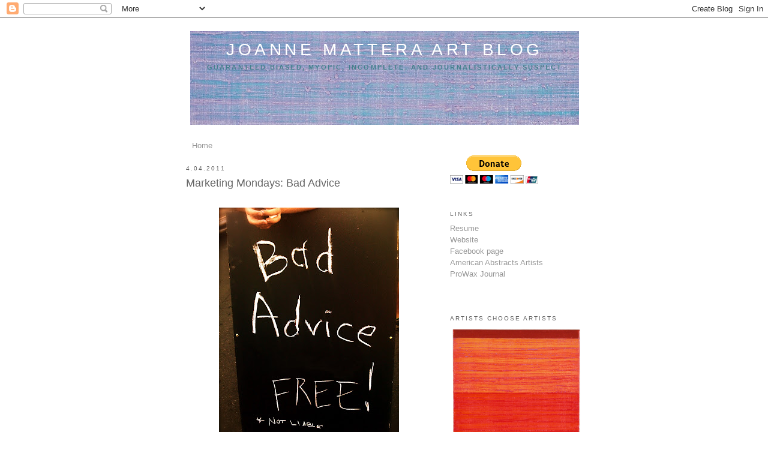

--- FILE ---
content_type: text/html; charset=UTF-8
request_url: https://joannemattera.blogspot.com/2011/04/marketing-mondays-bad-advice.html?showComment=1314721403623
body_size: 29027
content:
<!DOCTYPE html>
<html dir='ltr' xmlns='http://www.w3.org/1999/xhtml' xmlns:b='http://www.google.com/2005/gml/b' xmlns:data='http://www.google.com/2005/gml/data' xmlns:expr='http://www.google.com/2005/gml/expr'>
<head>
<link href='https://www.blogger.com/static/v1/widgets/2944754296-widget_css_bundle.css' rel='stylesheet' type='text/css'/>
<meta content='text/html; charset=UTF-8' http-equiv='Content-Type'/>
<meta content='blogger' name='generator'/>
<link href='https://joannemattera.blogspot.com/favicon.ico' rel='icon' type='image/x-icon'/>
<link href='http://joannemattera.blogspot.com/2011/04/marketing-mondays-bad-advice.html' rel='canonical'/>
<link rel="alternate" type="application/atom+xml" title="Joanne Mattera Art Blog - Atom" href="https://joannemattera.blogspot.com/feeds/posts/default" />
<link rel="alternate" type="application/rss+xml" title="Joanne Mattera Art Blog - RSS" href="https://joannemattera.blogspot.com/feeds/posts/default?alt=rss" />
<link rel="service.post" type="application/atom+xml" title="Joanne Mattera Art Blog - Atom" href="https://www.blogger.com/feeds/30832682/posts/default" />

<link rel="alternate" type="application/atom+xml" title="Joanne Mattera Art Blog - Atom" href="https://joannemattera.blogspot.com/feeds/4462875595815875620/comments/default" />
<!--Can't find substitution for tag [blog.ieCssRetrofitLinks]-->
<link href='https://blogger.googleusercontent.com/img/b/R29vZ2xl/AVvXsEh8jyHJbGZr11c8QMX5EUspBkC8B2Uo93yO9jXSE-OIV_C-kG2_UIVTp88t1wx_O8hgmIYEmpRisa70fgSB00RhG9rbAcShyphenhypheng2uBOgjgdu_a_DEOFRuGtEba510OuEi5zU7Ddvh/s400/Copy+%25282%2529+of+bad-advice.jpg' rel='image_src'/>
<meta content='http://joannemattera.blogspot.com/2011/04/marketing-mondays-bad-advice.html' property='og:url'/>
<meta content='Marketing Mondays: Bad Advice' property='og:title'/>
<meta content=' . Image from the Internet  A recent Marketing Mondays asked you what advice you would give to your 20-year-old self . Your responses were h...' property='og:description'/>
<meta content='https://blogger.googleusercontent.com/img/b/R29vZ2xl/AVvXsEh8jyHJbGZr11c8QMX5EUspBkC8B2Uo93yO9jXSE-OIV_C-kG2_UIVTp88t1wx_O8hgmIYEmpRisa70fgSB00RhG9rbAcShyphenhypheng2uBOgjgdu_a_DEOFRuGtEba510OuEi5zU7Ddvh/w1200-h630-p-k-no-nu/Copy+%25282%2529+of+bad-advice.jpg' property='og:image'/>
<meta content='nopin' name='pinterest'/>
<title>Joanne Mattera Art Blog: Marketing Mondays: Bad Advice</title>
<meta content='' name='description'/>
<style id='page-skin-1' type='text/css'><!--
/*
-----------------------------------------------
Blogger Template Style
Name:     Minima
Date:     26 Feb 2004
Updated by: Blogger Team
----------------------------------------------- */
/* Variable definitions
====================
<Variable name="bgcolor" description="Page Background Color"
type="color" default="#fff">
<Variable name="textcolor" description="Text Color"
type="color" default="#333">
<Variable name="linkcolor" description="Link Color"
type="color" default="#58a">
<Variable name="pagetitlecolor" description="Blog Title Color"
type="color" default="#666">
<Variable name="descriptioncolor" description="Blog Description Color"
type="color" default="#999">
<Variable name="titlecolor" description="Post Title Color"
type="color" default="#c60">
<Variable name="bordercolor" description="Border Color"
type="color" default="#ccc">
<Variable name="sidebarcolor" description="Sidebar Title Color"
type="color" default="#999">
<Variable name="sidebartextcolor" description="Sidebar Text Color"
type="color" default="#666">
<Variable name="visitedlinkcolor" description="Visited Link Color"
type="color" default="#999">
<Variable name="bodyfont" description="Text Font"
type="font" default="normal normal 100% Georgia, Serif">
<Variable name="headerfont" description="Sidebar Title Font"
type="font"
default="normal normal 78% 'Trebuchet MS',Trebuchet,Arial,Verdana,Sans-serif">
<Variable name="pagetitlefont" description="Blog Title Font"
type="font"
default="normal normal 200% Georgia, Serif">
<Variable name="descriptionfont" description="Blog Description Font"
type="font"
default="normal normal 78% 'Trebuchet MS', Trebuchet, Arial, Verdana, Sans-serif">
<Variable name="postfooterfont" description="Post Footer Font"
type="font"
default="normal normal 78% 'Trebuchet MS', Trebuchet, Arial, Verdana, Sans-serif">
<Variable name="startSide" description="Side where text starts in blog language"
type="automatic" default="left">
<Variable name="endSide" description="Side where text ends in blog language"
type="automatic" default="right">
*/
/* Use this with templates/template-twocol.html */
body, .body-fauxcolumn-outer {
background:#ffffff;
margin:0;
color:#191919;
font:x-small Georgia Serif;
font-size/* */:/**/small;
font-size: /**/small;
text-align: center;
}
a:link {
color:#999999;
text-decoration:none;
}
a:visited {
color:#999999;
text-decoration:none;
}
a:hover {
color:#666666;
text-decoration:underline;
}
a img {
border-width:0;
}
/* Header
-----------------------------------------------
*/
#header-wrapper {
width:660px;
margin:0 auto 10px;
border:1px solid #ffffff;
}
#header-inner {
background-position: center;
margin-left: auto;
margin-right: auto;
}
#header {
margin: 5px;
border: 1px solid #ffffff;
text-align: center;
color:#ffffff;
}
#header h1 {
margin:5px 5px 0;
padding:15px 20px .25em;
line-height:1.2em;
text-transform:uppercase;
letter-spacing:.2em;
font: normal normal 220% Arial, Tahoma, Helvetica, FreeSans, sans-serif;
}
#header a {
color:#ffffff;
text-decoration:none;
}
#header a:hover {
color:#ffffff;
}
#header .description {
margin:0 5px 5px;
padding:0 20px 15px;
max-width:700px;
text-transform:uppercase;
letter-spacing:.2em;
line-height: 1.4em;
font: normal bold 86% Arial, sans-serif;
color: #45818e;
}
#header img {
margin-left: auto;
margin-right: auto;
}
/* Outer-Wrapper
----------------------------------------------- */
#outer-wrapper {
width: 660px;
margin:0 auto;
padding:10px;
text-align:left;
font: normal normal 98% Arial, Tahoma, Helvetica, FreeSans, sans-serif;
}
#main-wrapper {
width: 410px;
float: left;
word-wrap: break-word; /* fix for long text breaking sidebar float in IE */
overflow: hidden;     /* fix for long non-text content breaking IE sidebar float */
}
#sidebar-wrapper {
width: 220px;
float: right;
word-wrap: break-word; /* fix for long text breaking sidebar float in IE */
overflow: hidden;      /* fix for long non-text content breaking IE sidebar float */
}
/* Headings
----------------------------------------------- */
h2 {
margin:1.5em 0 .75em;
font:normal normal 78% Arial, Tahoma, Helvetica, FreeSans, sans-serif;
line-height: 1.4em;
text-transform:uppercase;
letter-spacing:.2em;
color:#666666;
}
/* Posts
-----------------------------------------------
*/
h2.date-header {
margin:1.5em 0 .5em;
}
.post {
margin:.5em 0 1.5em;
border-bottom:1px dotted #ffffff;
padding-bottom:1.5em;
}
.post h3 {
margin:.25em 0 0;
padding:0 0 4px;
font-size:140%;
font-weight:normal;
line-height:1.4em;
color:#666666;
}
.post h3 a, .post h3 a:visited, .post h3 strong {
display:block;
text-decoration:none;
color:#666666;
font-weight:normal;
}
.post h3 strong, .post h3 a:hover {
color:#191919;
}
.post-body {
margin:0 0 .75em;
line-height:1.6em;
}
.post-body blockquote {
line-height:1.3em;
}
.post-footer {
margin: .75em 0;
color:#666666;
text-transform:uppercase;
letter-spacing:.1em;
font: normal normal 68% Arial, sans-serif;
line-height: 1.4em;
}
.comment-link {
margin-left:.6em;
}
.post img, table.tr-caption-container {
padding:4px;
border:1px solid #ffffff;
}
.tr-caption-container img {
border: none;
padding: 0;
}
.post blockquote {
margin:1em 20px;
}
.post blockquote p {
margin:.75em 0;
}
/* Comments
----------------------------------------------- */
#comments h4 {
margin:1em 0;
font-weight: bold;
line-height: 1.4em;
text-transform:uppercase;
letter-spacing:.2em;
color: #666666;
}
#comments-block {
margin:1em 0 1.5em;
line-height:1.6em;
}
#comments-block .comment-author {
margin:.5em 0;
}
#comments-block .comment-body {
margin:.25em 0 0;
}
#comments-block .comment-footer {
margin:-.25em 0 2em;
line-height: 1.4em;
text-transform:uppercase;
letter-spacing:.1em;
}
#comments-block .comment-body p {
margin:0 0 .75em;
}
.deleted-comment {
font-style:italic;
color:gray;
}
#blog-pager-newer-link {
float: left;
}
#blog-pager-older-link {
float: right;
}
#blog-pager {
text-align: center;
}
.feed-links {
clear: both;
line-height: 2.5em;
}
/* Sidebar Content
----------------------------------------------- */
.sidebar {
color: #808080;
line-height: 1.5em;
}
.sidebar ul {
list-style:none;
margin:0 0 0;
padding:0 0 0;
}
.sidebar li {
margin:0;
padding-top:0;
padding-right:0;
padding-bottom:.25em;
padding-left:15px;
text-indent:-15px;
line-height:1.5em;
}
.sidebar .widget, .main .widget {
border-bottom:1px dotted #ffffff;
margin:0 0 1.5em;
padding:0 0 1.5em;
}
.main .Blog {
border-bottom-width: 0;
}
/* Profile
----------------------------------------------- */
.profile-img {
float: left;
margin-top: 0;
margin-right: 5px;
margin-bottom: 5px;
margin-left: 0;
padding: 4px;
border: 1px solid #ffffff;
}
.profile-data {
margin:0;
text-transform:uppercase;
letter-spacing:.1em;
font: normal normal 68% Arial, sans-serif;
color: #666666;
font-weight: bold;
line-height: 1.6em;
}
.profile-datablock {
margin:.5em 0 .5em;
}
.profile-textblock {
margin: 0.5em 0;
line-height: 1.6em;
}
.profile-link {
font: normal normal 68% Arial, sans-serif;
text-transform: uppercase;
letter-spacing: .1em;
}
/* Footer
----------------------------------------------- */
#footer {
width:660px;
clear:both;
margin:0 auto;
padding-top:15px;
line-height: 1.6em;
text-transform:uppercase;
letter-spacing:.1em;
text-align: center;
}

--></style>
<link href='https://www.blogger.com/dyn-css/authorization.css?targetBlogID=30832682&amp;zx=8e69a3cc-26ee-4116-bad0-89b49689ffe7' media='none' onload='if(media!=&#39;all&#39;)media=&#39;all&#39;' rel='stylesheet'/><noscript><link href='https://www.blogger.com/dyn-css/authorization.css?targetBlogID=30832682&amp;zx=8e69a3cc-26ee-4116-bad0-89b49689ffe7' rel='stylesheet'/></noscript>
<meta name='google-adsense-platform-account' content='ca-host-pub-1556223355139109'/>
<meta name='google-adsense-platform-domain' content='blogspot.com'/>

</head>
<body>
<div class='navbar section' id='navbar'><div class='widget Navbar' data-version='1' id='Navbar1'><script type="text/javascript">
    function setAttributeOnload(object, attribute, val) {
      if(window.addEventListener) {
        window.addEventListener('load',
          function(){ object[attribute] = val; }, false);
      } else {
        window.attachEvent('onload', function(){ object[attribute] = val; });
      }
    }
  </script>
<div id="navbar-iframe-container"></div>
<script type="text/javascript" src="https://apis.google.com/js/platform.js"></script>
<script type="text/javascript">
      gapi.load("gapi.iframes:gapi.iframes.style.bubble", function() {
        if (gapi.iframes && gapi.iframes.getContext) {
          gapi.iframes.getContext().openChild({
              url: 'https://www.blogger.com/navbar/30832682?po\x3d4462875595815875620\x26origin\x3dhttps://joannemattera.blogspot.com',
              where: document.getElementById("navbar-iframe-container"),
              id: "navbar-iframe"
          });
        }
      });
    </script><script type="text/javascript">
(function() {
var script = document.createElement('script');
script.type = 'text/javascript';
script.src = '//pagead2.googlesyndication.com/pagead/js/google_top_exp.js';
var head = document.getElementsByTagName('head')[0];
if (head) {
head.appendChild(script);
}})();
</script>
</div></div>
<div id='outer-wrapper'><div id='wrap2'>
<!-- skip links for text browsers -->
<span id='skiplinks' style='display:none;'>
<a href='#main'>skip to main </a> |
      <a href='#sidebar'>skip to sidebar</a>
</span>
<div id='header-wrapper'>
<div class='header section' id='header'><div class='widget Header' data-version='1' id='Header1'>
<div id='header-inner' style='background-image: url("https://blogger.googleusercontent.com/img/b/R29vZ2xl/AVvXsEj8XbMa8cbD3_Wq7sp7XDe2od59pwprb9APwcHB8DK0knJT7_XTUTNt2uhHqajpIP-7BkTDWcMRSvlODfKbiyd10ZqnEJqn6i-sOgfMVL4OEGlrpK0Fs6OAyZf6I0iHpOEi3jRSxA/s650/Silk+Road+222.+2014.+12x12+-+Copy+-+Copy.tif"); background-position: left; min-height: 156px; _height: 156px; background-repeat: no-repeat; '>
<div class='titlewrapper' style='background: transparent'>
<h1 class='title' style='background: transparent; border-width: 0px'>
<a href='https://joannemattera.blogspot.com/'>
Joanne Mattera Art Blog
</a>
</h1>
</div>
<div class='descriptionwrapper'>
<p class='description'><span>GUARANTEED BIASED, MYOPIC, INCOMPLETE, AND JOURNALISTICALLY SUSPECT</span></p>
</div>
</div>
</div></div>
</div>
<div id='content-wrapper'>
<div id='crosscol-wrapper' style='text-align:center'>
<div class='crosscol section' id='crosscol'><div class='widget PageList' data-version='1' id='PageList1'>
<h2>Pages</h2>
<div class='widget-content'>
<ul>
<li>
<a href='https://joannemattera.blogspot.com/'>Home</a>
</li>
</ul>
<div class='clear'></div>
</div>
</div></div>
</div>
<div id='main-wrapper'>
<div class='main section' id='main'><div class='widget Blog' data-version='1' id='Blog1'>
<div class='blog-posts hfeed'>

          <div class="date-outer">
        
<h2 class='date-header'><span>4.04.2011</span></h2>

          <div class="date-posts">
        
<div class='post-outer'>
<div class='post hentry'>
<a name='4462875595815875620'></a>
<h3 class='post-title entry-title'>
Marketing Mondays: Bad Advice
</h3>
<div class='post-header'>
<div class='post-header-line-1'></div>
</div>
<div class='post-body entry-content' id='post-body-4462875595815875620'>
<div class="separator" style="clear: both; text-align: center;"><br />
</div><div class="separator" style="clear: both; text-align: center;"><a href="https://blogger.googleusercontent.com/img/b/R29vZ2xl/AVvXsEh8jyHJbGZr11c8QMX5EUspBkC8B2Uo93yO9jXSE-OIV_C-kG2_UIVTp88t1wx_O8hgmIYEmpRisa70fgSB00RhG9rbAcShyphenhypheng2uBOgjgdu_a_DEOFRuGtEba510OuEi5zU7Ddvh/s1600/Copy+%25282%2529+of+bad-advice.jpg" imageanchor="1" style="margin-left: 1em; margin-right: 1em;"><img border="0" h5="true" height="400" src="https://blogger.googleusercontent.com/img/b/R29vZ2xl/AVvXsEh8jyHJbGZr11c8QMX5EUspBkC8B2Uo93yO9jXSE-OIV_C-kG2_UIVTp88t1wx_O8hgmIYEmpRisa70fgSB00RhG9rbAcShyphenhypheng2uBOgjgdu_a_DEOFRuGtEba510OuEi5zU7Ddvh/s400/Copy+%25282%2529+of+bad-advice.jpg" width="300" /></a></div><div class="separator" style="clear: both; text-align: center;"><span style="color: white;">.</span><span style="color: #999999;">Image from the Internet </span><span style="font-size: x-small;"><span style="color: #999999;"></span></span></div><br />
<div style="text-align: left;">A recent Marketing Mondays asked you <a href="http://joannemattera.blogspot.com/2011/01/marketing-mondays-advice-to-your-young.html"><strong><span style="color: #444444;">what advice you would give to your 20-year-old self</span></strong></a>. Your responses were helpful and uplifting. Now I'd like to flip that and ask:</div><br />
<div style="text-align: center;"><strong><span style="background-color: #f3f3f3; color: orange; font-size: x-large;">What was the worst advice you've ever received?</span></strong></div><div style="text-align: center;"><br />
</div><div style="text-align: left;"><span style="color: black;">As I mentioned in that previous post, a bogus piece of "advice" I got was&nbsp; the one about the dealer being the artist's enemy. That same professor counseled me, "You can't show a painting off the stretcher.&nbsp;That makes it&nbsp;a wall hanging." (Really? Tell that to Sam Gilliam, Robert Morris, Amanda Ross-Ho and Arturo Herrera.)&nbsp; And&nbsp; this gem: "You have to decide whether you want to be a woman or an artist." Since he was no feminist, I'm not sure if he was telling me to paint like a man, think like a man, or become a man. Perhaps he meant that I should drink heavily&nbsp;and then commit suicide as a tortured middle-age painter?&nbsp; </span><br />
<br />
<span style="color: black;">Actually, I think he was telling me not to be an artist.</span></div><div style="text-align: left;"><br />
</div><div style="text-align: left;">I persevered, no thanks to this man's&nbsp;misogynistic misdirection. It took me a while to realize the the damage it did to me as a young artist trying to make&nbsp;my way--and longer still to understand that&nbsp;many art students were given&nbsp;similarly misguided counsel by countless others. </div><div style="text-align: left;"><br />
</div><div style="text-align: left;">Let's shine a light on that stupidity, shall we?&nbsp;</div><div style="text-align: left;"><br />
</div><div style="text-align: left;"><strong><span style="color: orange; font-size: large;">What was the worst advice you received as an art student? And as you've progressed in your career, what was the worst advice you received from colleagues, dealers or other art professionals.&nbsp;And how did you overcome it? </span></strong></div>
<div style='clear: both;'></div>
</div>
<div class='post-footer'>
<div class='post-footer-line post-footer-line-1'><span class='post-author vcard'>
Posted by
<span class='fn'>Joanne Mattera</span>
</span>
<span class='post-timestamp'>
at
<a class='timestamp-link' href='https://joannemattera.blogspot.com/2011/04/marketing-mondays-bad-advice.html' rel='bookmark' title='permanent link'><abbr class='published' title='2011-04-04T00:01:00-04:00'>12:01 AM</abbr></a>
</span>
<span class='post-comment-link'>
</span>
<span class='post-icons'>
<span class='item-action'>
<a href='https://www.blogger.com/email-post/30832682/4462875595815875620' title='Email Post'>
<img alt="" class="icon-action" height="13" src="//img1.blogblog.com/img/icon18_email.gif" width="18">
</a>
</span>
<span class='item-control blog-admin pid-355350486'>
<a href='https://www.blogger.com/post-edit.g?blogID=30832682&postID=4462875595815875620&from=pencil' title='Edit Post'>
<img alt='' class='icon-action' height='18' src='https://resources.blogblog.com/img/icon18_edit_allbkg.gif' width='18'/>
</a>
</span>
</span>
</div>
<div class='post-footer-line post-footer-line-2'><span class='post-labels'>
</span>
</div>
<div class='post-footer-line post-footer-line-3'><span class='post-location'>
</span>
</div>
</div>
</div>
<div class='comments' id='comments'>
<a name='comments'></a>
<h4>32 comments:</h4>
<div id='Blog1_comments-block-wrapper'>
<dl class='avatar-comment-indent' id='comments-block'>
<dt class='comment-author ' id='c1888350140452554908'>
<a name='c1888350140452554908'></a>
<div class="avatar-image-container avatar-stock"><span dir="ltr"><a href="http://www.hamlettdobbins.com" target="" rel="nofollow" onclick=""><img src="//resources.blogblog.com/img/blank.gif" width="35" height="35" alt="" title="Hamlett">

</a></span></div>
<a href='http://www.hamlettdobbins.com' rel='nofollow'>Hamlett</a>
said...
</dt>
<dd class='comment-body' id='Blog1_cmt-1888350140452554908'>
<p>
Once after he gave an artist&#39;s talk at the U of Iowa, Tony Fitzpatrick (who I really admire) said to a few of us, &quot;You know, the best way to deal with dealers is to always act like you&#39;re about to punch &#39;em in the mouth.&quot;  Now, I&#39;m sure that totally works for Tony, but I haven&#39;t found an opportunity to pull that one out, but it does make for a great story for me to tell my students.
</p>
</dd>
<dd class='comment-footer'>
<span class='comment-timestamp'>
<a href='https://joannemattera.blogspot.com/2011/04/marketing-mondays-bad-advice.html?showComment=1301914539832#c1888350140452554908' title='comment permalink'>
6:55 AM
</a>
<span class='item-control blog-admin pid-246665406'>
<a class='comment-delete' href='https://www.blogger.com/comment/delete/30832682/1888350140452554908' title='Delete Comment'>
<img src='https://resources.blogblog.com/img/icon_delete13.gif'/>
</a>
</span>
</span>
</dd>
<dt class='comment-author ' id='c7095624670123170147'>
<a name='c7095624670123170147'></a>
<div class="avatar-image-container avatar-stock"><span dir="ltr"><a href="http://www.assemblageartist.com" target="" rel="nofollow" onclick=""><img src="//resources.blogblog.com/img/blank.gif" width="35" height="35" alt="" title="Scarlett">

</a></span></div>
<a href='http://www.assemblageartist.com' rel='nofollow'>Scarlett</a>
said...
</dt>
<dd class='comment-body' id='Blog1_cmt-7095624670123170147'>
<p>
What a fun topic! As a student, I did some highly political art in content, very feminist narrative works. I remember a professor (male) telling me that doing so &quot;ghetto-izes&quot; the art and that I would be stuck with a label that very few would wish to be associated with! Many in education help a young artist find their own vision, but too many want the vision one to be a vision they have.
</p>
</dd>
<dd class='comment-footer'>
<span class='comment-timestamp'>
<a href='https://joannemattera.blogspot.com/2011/04/marketing-mondays-bad-advice.html?showComment=1301916883742#c7095624670123170147' title='comment permalink'>
7:34 AM
</a>
<span class='item-control blog-admin pid-246665406'>
<a class='comment-delete' href='https://www.blogger.com/comment/delete/30832682/7095624670123170147' title='Delete Comment'>
<img src='https://resources.blogblog.com/img/icon_delete13.gif'/>
</a>
</span>
</span>
</dd>
<dt class='comment-author ' id='c3381139460577238342'>
<a name='c3381139460577238342'></a>
<div class="avatar-image-container vcard"><span dir="ltr"><a href="https://www.blogger.com/profile/16963944767715466681" target="" rel="nofollow" onclick="" class="avatar-hovercard" id="av-3381139460577238342-16963944767715466681"><img src="https://resources.blogblog.com/img/blank.gif" width="35" height="35" class="delayLoad" style="display: none;" longdesc="//blogger.googleusercontent.com/img/b/R29vZ2xl/AVvXsEi-QoaE7VS6WgLnkbVwqyIEXBQt-HRGbnXB5gWUrXmEwMrRPBz-GNcxMlo3JhBUD5QXH8hKi4TPVWdP2jacXzxER3S1m8-Jyqmd_-_dErQLJ9LSULijsvEXuwkkNj9yXYI/s45-c/_MG_3982+%28500x500%29.jpg" alt="" title="mariandioguardi.com">

<noscript><img src="//blogger.googleusercontent.com/img/b/R29vZ2xl/AVvXsEi-QoaE7VS6WgLnkbVwqyIEXBQt-HRGbnXB5gWUrXmEwMrRPBz-GNcxMlo3JhBUD5QXH8hKi4TPVWdP2jacXzxER3S1m8-Jyqmd_-_dErQLJ9LSULijsvEXuwkkNj9yXYI/s45-c/_MG_3982+%28500x500%29.jpg" width="35" height="35" class="photo" alt=""></noscript></a></span></div>
<a href='https://www.blogger.com/profile/16963944767715466681' rel='nofollow'>mariandioguardi.com</a>
said...
</dt>
<dd class='comment-body' id='Blog1_cmt-3381139460577238342'>
<p>
I think the worse advice I received was also the best .<br />&quot;just give it up&quot; was my teacher&#39;s response to the brightly painted still life I had presented for critique. Afterwards,  I gave my teacher a little kiss on the cheek and thanked him. I told him if I had made him that upset, I must be onto something. He looked shocked.
</p>
</dd>
<dd class='comment-footer'>
<span class='comment-timestamp'>
<a href='https://joannemattera.blogspot.com/2011/04/marketing-mondays-bad-advice.html?showComment=1301918817049#c3381139460577238342' title='comment permalink'>
8:06 AM
</a>
<span class='item-control blog-admin pid-149976216'>
<a class='comment-delete' href='https://www.blogger.com/comment/delete/30832682/3381139460577238342' title='Delete Comment'>
<img src='https://resources.blogblog.com/img/icon_delete13.gif'/>
</a>
</span>
</span>
</dd>
<dt class='comment-author ' id='c8179592755067432328'>
<a name='c8179592755067432328'></a>
<div class="avatar-image-container avatar-stock"><span dir="ltr"><a href="https://www.blogger.com/profile/17294239926173539813" target="" rel="nofollow" onclick="" class="avatar-hovercard" id="av-8179592755067432328-17294239926173539813"><img src="//www.blogger.com/img/blogger_logo_round_35.png" width="35" height="35" alt="" title="beebe">

</a></span></div>
<a href='https://www.blogger.com/profile/17294239926173539813' rel='nofollow'>beebe</a>
said...
</dt>
<dd class='comment-body' id='Blog1_cmt-8179592755067432328'>
<p>
When I was in grad school, I learned the phrase &quot;What I&#39;d like to see in your work. . . &quot; was almost always followed with bad advice. Usually, the instructor then went on to tell me how they&#39;d make my work if they could overlay their own aesthetic upon it. Bad advice and lazy teaching, too, as they couldn&#39;t be bothered to see where&#39;d I&#39;d come from and where I was hoping to go. Only a handful of teachers avoided the &quot;I&#39;d like to see&quot; gambit and dug in. Good teachers, those.<br /><br />Another related piece of bad advice, &quot;You&#39;ve &#39;mastered&#39; x (drawing in my case and I&#39;ve hardly mastered it) . . . so you should start making video now. Or sculpture. Or installation.&quot; Again, no effort to engage with the work, more work to dismiss and move in a direction they feel more comfortable talking about.
</p>
</dd>
<dd class='comment-footer'>
<span class='comment-timestamp'>
<a href='https://joannemattera.blogspot.com/2011/04/marketing-mondays-bad-advice.html?showComment=1301921037086#c8179592755067432328' title='comment permalink'>
8:43 AM
</a>
<span class='item-control blog-admin pid-523038711'>
<a class='comment-delete' href='https://www.blogger.com/comment/delete/30832682/8179592755067432328' title='Delete Comment'>
<img src='https://resources.blogblog.com/img/icon_delete13.gif'/>
</a>
</span>
</span>
</dd>
<dt class='comment-author ' id='c4454840057465993402'>
<a name='c4454840057465993402'></a>
<div class="avatar-image-container vcard"><span dir="ltr"><a href="https://www.blogger.com/profile/16604574528873628463" target="" rel="nofollow" onclick="" class="avatar-hovercard" id="av-4454840057465993402-16604574528873628463"><img src="https://resources.blogblog.com/img/blank.gif" width="35" height="35" class="delayLoad" style="display: none;" longdesc="//blogger.googleusercontent.com/img/b/R29vZ2xl/AVvXsEi4dhN3Y3JDSdAhEFMQ6srWVbDEg-Vv9Mcj7X4Q3yp4Zaq0netqMNtNvdzTOGFDTPI9Kr3-XdRh62ustVdWf1baTvLe4PEOBwa6j7M-VKSWKUsPnTCkSaxdpDn0ToGUON4/s45-c/DareToBreakTheRules001-001.jpg" alt="" title="jimserrettstudio">

<noscript><img src="//blogger.googleusercontent.com/img/b/R29vZ2xl/AVvXsEi4dhN3Y3JDSdAhEFMQ6srWVbDEg-Vv9Mcj7X4Q3yp4Zaq0netqMNtNvdzTOGFDTPI9Kr3-XdRh62ustVdWf1baTvLe4PEOBwa6j7M-VKSWKUsPnTCkSaxdpDn0ToGUON4/s45-c/DareToBreakTheRules001-001.jpg" width="35" height="35" class="photo" alt=""></noscript></a></span></div>
<a href='https://www.blogger.com/profile/16604574528873628463' rel='nofollow'>jimserrettstudio</a>
said...
</dt>
<dd class='comment-body' id='Blog1_cmt-4454840057465993402'>
<p>
Interesting post, I have definitely seen a gender bias over the years in some galleries, mostly based around the fear that a female artist would not be as <br />committed to a career as a man. Probably what your gallery guy was implying. Funny how some twenty years later (form my experience), the top of the art mountain is well represented if not mainly female.  <br /><br />Worst advice, you must have a Masters Degree to be seen as a serious artist, and prints are hot, investing in printing.
</p>
</dd>
<dd class='comment-footer'>
<span class='comment-timestamp'>
<a href='https://joannemattera.blogspot.com/2011/04/marketing-mondays-bad-advice.html?showComment=1301922199867#c4454840057465993402' title='comment permalink'>
9:03 AM
</a>
<span class='item-control blog-admin pid-269525193'>
<a class='comment-delete' href='https://www.blogger.com/comment/delete/30832682/4454840057465993402' title='Delete Comment'>
<img src='https://resources.blogblog.com/img/icon_delete13.gif'/>
</a>
</span>
</span>
</dd>
<dt class='comment-author ' id='c6906047066870724014'>
<a name='c6906047066870724014'></a>
<div class="avatar-image-container avatar-stock"><span dir="ltr"><a href="http://www.twocoatsofpaint.com" target="" rel="nofollow" onclick=""><img src="//resources.blogblog.com/img/blank.gif" width="35" height="35" alt="" title="Sharon">

</a></span></div>
<a href='http://www.twocoatsofpaint.com' rel='nofollow'>Sharon</a>
said...
</dt>
<dd class='comment-body' id='Blog1_cmt-6906047066870724014'>
<p>
In 2007: Blogging is a waste of time.<br />As an undergrad: Stop thinking so much.
</p>
</dd>
<dd class='comment-footer'>
<span class='comment-timestamp'>
<a href='https://joannemattera.blogspot.com/2011/04/marketing-mondays-bad-advice.html?showComment=1301924676025#c6906047066870724014' title='comment permalink'>
9:44 AM
</a>
<span class='item-control blog-admin pid-246665406'>
<a class='comment-delete' href='https://www.blogger.com/comment/delete/30832682/6906047066870724014' title='Delete Comment'>
<img src='https://resources.blogblog.com/img/icon_delete13.gif'/>
</a>
</span>
</span>
</dd>
<dt class='comment-author ' id='c3143926235401799280'>
<a name='c3143926235401799280'></a>
<div class="avatar-image-container vcard"><span dir="ltr"><a href="https://www.blogger.com/profile/13208066564509737843" target="" rel="nofollow" onclick="" class="avatar-hovercard" id="av-3143926235401799280-13208066564509737843"><img src="https://resources.blogblog.com/img/blank.gif" width="35" height="35" class="delayLoad" style="display: none;" longdesc="//blogger.googleusercontent.com/img/b/R29vZ2xl/AVvXsEiaUJn5JC3zkcHect3W9ENCleZgWesrCJ-Y1Y125Nca10LMA8PrIMYD0peb-UgoMoHWNB5iJ8HSqesz4c98MXq5fzsEUabl_S6NdtuSfzryZxco3UYva0IRWLVUy_-YeA/s45-c/10511241_10154135512618628_7341183015255288108_n.jpg" alt="" title="Stephanie Clayton">

<noscript><img src="//blogger.googleusercontent.com/img/b/R29vZ2xl/AVvXsEiaUJn5JC3zkcHect3W9ENCleZgWesrCJ-Y1Y125Nca10LMA8PrIMYD0peb-UgoMoHWNB5iJ8HSqesz4c98MXq5fzsEUabl_S6NdtuSfzryZxco3UYva0IRWLVUy_-YeA/s45-c/10511241_10154135512618628_7341183015255288108_n.jpg" width="35" height="35" class="photo" alt=""></noscript></a></span></div>
<a href='https://www.blogger.com/profile/13208066564509737843' rel='nofollow'>Stephanie Clayton</a>
said...
</dt>
<dd class='comment-body' id='Blog1_cmt-3143926235401799280'>
<p>
Wow, you did receive some bad advice!  Good thing you didn&#39;t take it.  <br />Toward the end of art school, one professor told me I should seriously consider pursuing design instead of fine art.  At the time, I was somewhat offended and chose to ignore the &quot;advice&quot;.  However, it did make me question whether he had a good point. (I decided that he didn&#39;t.)
</p>
</dd>
<dd class='comment-footer'>
<span class='comment-timestamp'>
<a href='https://joannemattera.blogspot.com/2011/04/marketing-mondays-bad-advice.html?showComment=1301926503445#c3143926235401799280' title='comment permalink'>
10:15 AM
</a>
<span class='item-control blog-admin pid-1939395958'>
<a class='comment-delete' href='https://www.blogger.com/comment/delete/30832682/3143926235401799280' title='Delete Comment'>
<img src='https://resources.blogblog.com/img/icon_delete13.gif'/>
</a>
</span>
</span>
</dd>
<dt class='comment-author blog-author' id='c455396264840918462'>
<a name='c455396264840918462'></a>
<div class="avatar-image-container vcard"><span dir="ltr"><a href="https://www.blogger.com/profile/02564594823192456546" target="" rel="nofollow" onclick="" class="avatar-hovercard" id="av-455396264840918462-02564594823192456546"><img src="https://resources.blogblog.com/img/blank.gif" width="35" height="35" class="delayLoad" style="display: none;" longdesc="//blogger.googleusercontent.com/img/b/R29vZ2xl/AVvXsEhpa0gk-3xRO6AQ93u22SEtD3x3btFFAlbsNisTUJ7izejiNFMeZDGn3AIHhW_LREkbTD-2P631aKCJ0G6Nw0vF00OOxIGhBjofFyILsOr3AQ1XWJ8mKr4eDSSjRf0Czw/s45-c/*" alt="" title="Joanne Mattera">

<noscript><img src="//blogger.googleusercontent.com/img/b/R29vZ2xl/AVvXsEhpa0gk-3xRO6AQ93u22SEtD3x3btFFAlbsNisTUJ7izejiNFMeZDGn3AIHhW_LREkbTD-2P631aKCJ0G6Nw0vF00OOxIGhBjofFyILsOr3AQ1XWJ8mKr4eDSSjRf0Czw/s45-c/*" width="35" height="35" class="photo" alt=""></noscript></a></span></div>
<a href='https://www.blogger.com/profile/02564594823192456546' rel='nofollow'>Joanne Mattera</a>
said...
</dt>
<dd class='comment-body' id='Blog1_cmt-455396264840918462'>
<p>
Oh, such interesting comments:<br />. Hamlett, good to hear from you here on the blog. If we can take Tony&#39;s bad literal advice and turn it metaphorical, the idea of not being afraid of a dealer is a good one. We are the other side of their equation; we are colleagues and equals. (At least I hope that&#39;s what he meant!)<br />. Scarlett, the &quot;ghetto&quot; issue is one I&#39;ve touched upon in the past with the way we identify ourselves or others identify us (via politics, gender, ethnicity, medium, etc.) Your comment makes me think it&#39;s time to revisit the topic.<br />. Marion, maybe we had the same teacher?<br />. Beebe, this is worth of inscription on a rockface somewhere: &quot; &#39;What I&#39;d like to see in your work. . . &#39; is almost always followed with bad advice.&quot; <br />. Jim: Yeah, the MFA issue. Some dealers say that it gives an artist the edge, but only AFTER issues ike quality of work, exhibition history, degree of professionalism and how well the artist and dealer hit it off. That&#39;s a pretty pricy edge for no guarantees, eh?<br />. Sharon: Ha!<br />. Stephanie: Your comment reminds us that sometimes it&#39;s better to ignore advice (bad or good) and follow our instincts.
</p>
</dd>
<dd class='comment-footer'>
<span class='comment-timestamp'>
<a href='https://joannemattera.blogspot.com/2011/04/marketing-mondays-bad-advice.html?showComment=1301930466312#c455396264840918462' title='comment permalink'>
11:21 AM
</a>
<span class='item-control blog-admin pid-355350486'>
<a class='comment-delete' href='https://www.blogger.com/comment/delete/30832682/455396264840918462' title='Delete Comment'>
<img src='https://resources.blogblog.com/img/icon_delete13.gif'/>
</a>
</span>
</span>
</dd>
<dt class='comment-author ' id='c8829286501841979661'>
<a name='c8829286501841979661'></a>
<div class="avatar-image-container vcard"><span dir="ltr"><a href="https://www.blogger.com/profile/16665457019924209613" target="" rel="nofollow" onclick="" class="avatar-hovercard" id="av-8829286501841979661-16665457019924209613"><img src="https://resources.blogblog.com/img/blank.gif" width="35" height="35" class="delayLoad" style="display: none;" longdesc="//4.bp.blogspot.com/_ll1nnvG7qw4/S0NjzUuFsxI/AAAAAAAACH8/sK_7nvCB0T8/S45-s35/Gwen%2Bin%2BDenim.jpg" alt="" title="Gwendolyn Plunkett">

<noscript><img src="//4.bp.blogspot.com/_ll1nnvG7qw4/S0NjzUuFsxI/AAAAAAAACH8/sK_7nvCB0T8/S45-s35/Gwen%2Bin%2BDenim.jpg" width="35" height="35" class="photo" alt=""></noscript></a></span></div>
<a href='https://www.blogger.com/profile/16665457019924209613' rel='nofollow'>Gwendolyn Plunkett</a>
said...
</dt>
<dd class='comment-body' id='Blog1_cmt-8829286501841979661'>
<p>
Joanne, In keeping with your theme of Bad Advice I came across this in my blog readings this morning. http://upliketoast.blogspot.com/2011/03/youtube-video-player.html<br /><br />Don&#39;t know if it a letter like this from Sol to Eva exists. However, isn&#39;t this the kind of advice that would be more beneficial to any artist instead of the &quot;bad advice&quot; examples presented here? <br /><br />Thanks for posting.
</p>
</dd>
<dd class='comment-footer'>
<span class='comment-timestamp'>
<a href='https://joannemattera.blogspot.com/2011/04/marketing-mondays-bad-advice.html?showComment=1301933132323#c8829286501841979661' title='comment permalink'>
12:05 PM
</a>
<span class='item-control blog-admin pid-1962576909'>
<a class='comment-delete' href='https://www.blogger.com/comment/delete/30832682/8829286501841979661' title='Delete Comment'>
<img src='https://resources.blogblog.com/img/icon_delete13.gif'/>
</a>
</span>
</span>
</dd>
<dt class='comment-author blog-author' id='c6200746440617110156'>
<a name='c6200746440617110156'></a>
<div class="avatar-image-container vcard"><span dir="ltr"><a href="https://www.blogger.com/profile/02564594823192456546" target="" rel="nofollow" onclick="" class="avatar-hovercard" id="av-6200746440617110156-02564594823192456546"><img src="https://resources.blogblog.com/img/blank.gif" width="35" height="35" class="delayLoad" style="display: none;" longdesc="//blogger.googleusercontent.com/img/b/R29vZ2xl/AVvXsEhpa0gk-3xRO6AQ93u22SEtD3x3btFFAlbsNisTUJ7izejiNFMeZDGn3AIHhW_LREkbTD-2P631aKCJ0G6Nw0vF00OOxIGhBjofFyILsOr3AQ1XWJ8mKr4eDSSjRf0Czw/s45-c/*" alt="" title="Joanne Mattera">

<noscript><img src="//blogger.googleusercontent.com/img/b/R29vZ2xl/AVvXsEhpa0gk-3xRO6AQ93u22SEtD3x3btFFAlbsNisTUJ7izejiNFMeZDGn3AIHhW_LREkbTD-2P631aKCJ0G6Nw0vF00OOxIGhBjofFyILsOr3AQ1XWJ8mKr4eDSSjRf0Czw/s45-c/*" width="35" height="35" class="photo" alt=""></noscript></a></span></div>
<a href='https://www.blogger.com/profile/02564594823192456546' rel='nofollow'>Joanne Mattera</a>
said...
</dt>
<dd class='comment-body' id='Blog1_cmt-6200746440617110156'>
<p>
Gwen,<br />Thanks for this link. Good advice is always welcome.<br /><br />But there there is a place to identify the bad advice we have been given; it allows us to make comparisons between the good advice we have received (or given, a link to which is at the start of the blog post)and the unhelpful stuff that has been dispensed over the years. Art professors have a particular responsibility to guide young artists in a way that&#39;s as prductive as possible, as do experienced artists. We all need to understand that we are not alone in the bad advice we have been given over the years. It&#39;s instructive to see how we have overcome it.
</p>
</dd>
<dd class='comment-footer'>
<span class='comment-timestamp'>
<a href='https://joannemattera.blogspot.com/2011/04/marketing-mondays-bad-advice.html?showComment=1301935763527#c6200746440617110156' title='comment permalink'>
12:49 PM
</a>
<span class='item-control blog-admin pid-355350486'>
<a class='comment-delete' href='https://www.blogger.com/comment/delete/30832682/6200746440617110156' title='Delete Comment'>
<img src='https://resources.blogblog.com/img/icon_delete13.gif'/>
</a>
</span>
</span>
</dd>
<dt class='comment-author ' id='c5142372580904584483'>
<a name='c5142372580904584483'></a>
<div class="avatar-image-container vcard"><span dir="ltr"><a href="https://www.blogger.com/profile/06031180835995427786" target="" rel="nofollow" onclick="" class="avatar-hovercard" id="av-5142372580904584483-06031180835995427786"><img src="https://resources.blogblog.com/img/blank.gif" width="35" height="35" class="delayLoad" style="display: none;" longdesc="//blogger.googleusercontent.com/img/b/R29vZ2xl/AVvXsEgP7dqslf1WKFY3X7a5Ll6SzQ-xeDIjtGiAiBqPj2rPWdfGIA3q3RD0p5J4S78HD9OFSkphhhEcVTLkch_4pyJDjdX25ZBxyvzI_5epVbznmu6Vptz5QhZdPm-UzKCJM8k/s45-c/P4240207.JPG" alt="" title="Caleb Taylor">

<noscript><img src="//blogger.googleusercontent.com/img/b/R29vZ2xl/AVvXsEgP7dqslf1WKFY3X7a5Ll6SzQ-xeDIjtGiAiBqPj2rPWdfGIA3q3RD0p5J4S78HD9OFSkphhhEcVTLkch_4pyJDjdX25ZBxyvzI_5epVbznmu6Vptz5QhZdPm-UzKCJM8k/s45-c/P4240207.JPG" width="35" height="35" class="photo" alt=""></noscript></a></span></div>
<a href='https://www.blogger.com/profile/06031180835995427786' rel='nofollow'>Caleb Taylor</a>
said...
</dt>
<dd class='comment-body' id='Blog1_cmt-5142372580904584483'>
<p>
In a grad school critique,  I was asked, &quot;Whose work are you looking at?&quot;   After responding, both professors said, &quot;Well your work doesn&#39;t look anything like their work....make your work look like their work.&quot;  Not taking that advice was easy.
</p>
</dd>
<dd class='comment-footer'>
<span class='comment-timestamp'>
<a href='https://joannemattera.blogspot.com/2011/04/marketing-mondays-bad-advice.html?showComment=1301937702271#c5142372580904584483' title='comment permalink'>
1:21 PM
</a>
<span class='item-control blog-admin pid-1367952863'>
<a class='comment-delete' href='https://www.blogger.com/comment/delete/30832682/5142372580904584483' title='Delete Comment'>
<img src='https://resources.blogblog.com/img/icon_delete13.gif'/>
</a>
</span>
</span>
</dd>
<dt class='comment-author ' id='c1212627097839265975'>
<a name='c1212627097839265975'></a>
<div class="avatar-image-container vcard"><span dir="ltr"><a href="https://www.blogger.com/profile/04720216748246248557" target="" rel="nofollow" onclick="" class="avatar-hovercard" id="av-1212627097839265975-04720216748246248557"><img src="https://resources.blogblog.com/img/blank.gif" width="35" height="35" class="delayLoad" style="display: none;" longdesc="//1.bp.blogspot.com/_mu73JzQ1vDc/SedcdCPzScI/AAAAAAAAADs/leqBc6T2xTA/S45-s35/karen%2Bstencil072.jpg" alt="" title="Firehead4">

<noscript><img src="//1.bp.blogspot.com/_mu73JzQ1vDc/SedcdCPzScI/AAAAAAAAADs/leqBc6T2xTA/S45-s35/karen%2Bstencil072.jpg" width="35" height="35" class="photo" alt=""></noscript></a></span></div>
<a href='https://www.blogger.com/profile/04720216748246248557' rel='nofollow'>Firehead4</a>
said...
</dt>
<dd class='comment-body' id='Blog1_cmt-1212627097839265975'>
<p>
I don&#39;t know if it&#39;s bad advice (since they are not wrong) or not, but if one more person tells me I should sell my work at an art fair or etsy, i&#39;m going to go postal!<br />First, I LOVE art fairs but don&#39;t want to pay major $ to put my encaustic work in the sweltering sun and heat and second, I don&#39;t know if I&#39;m comfortable shipping my work yet via etsy (i site I also love), nor do I want to compete with prices I may not agree with.<br />There have to be other ways to hustle my stuff!<br />karen<br />www.artforcoffeessake.blogspot.com
</p>
</dd>
<dd class='comment-footer'>
<span class='comment-timestamp'>
<a href='https://joannemattera.blogspot.com/2011/04/marketing-mondays-bad-advice.html?showComment=1301940188169#c1212627097839265975' title='comment permalink'>
2:03 PM
</a>
<span class='item-control blog-admin pid-155123174'>
<a class='comment-delete' href='https://www.blogger.com/comment/delete/30832682/1212627097839265975' title='Delete Comment'>
<img src='https://resources.blogblog.com/img/icon_delete13.gif'/>
</a>
</span>
</span>
</dd>
<dt class='comment-author ' id='c3967391662232624646'>
<a name='c3967391662232624646'></a>
<div class="avatar-image-container avatar-stock"><span dir="ltr"><a href="http://www.sarahgee.ca" target="" rel="nofollow" onclick=""><img src="//resources.blogblog.com/img/blank.gif" width="35" height="35" alt="" title="Sarah">

</a></span></div>
<a href='http://www.sarahgee.ca' rel='nofollow'>Sarah</a>
said...
</dt>
<dd class='comment-body' id='Blog1_cmt-3967391662232624646'>
<p>
I realize, reading this post, that I received my worst piece of advice yesterday! I was discussing with a friend (also in the arts) about a few disappointments with sales lately, and she said I should &quot;lighten up&quot; my work and &quot;make it more viewer-friendly&quot;, that I should &quot;find out what people like and do that&quot;. I admit I was a bit crushed by this until just now, when I realized it wasn&#39;t one of those painful-but-necessary critiques. It was just bad advice!
</p>
</dd>
<dd class='comment-footer'>
<span class='comment-timestamp'>
<a href='https://joannemattera.blogspot.com/2011/04/marketing-mondays-bad-advice.html?showComment=1301942968722#c3967391662232624646' title='comment permalink'>
2:49 PM
</a>
<span class='item-control blog-admin pid-246665406'>
<a class='comment-delete' href='https://www.blogger.com/comment/delete/30832682/3967391662232624646' title='Delete Comment'>
<img src='https://resources.blogblog.com/img/icon_delete13.gif'/>
</a>
</span>
</span>
</dd>
<dt class='comment-author ' id='c8720490254062800353'>
<a name='c8720490254062800353'></a>
<div class="avatar-image-container avatar-stock"><span dir="ltr"><img src="//resources.blogblog.com/img/blank.gif" width="35" height="35" alt="" title="Bascha Mon">

</span></div>
Bascha Mon
said...
</dt>
<dd class='comment-body' id='Blog1_cmt-8720490254062800353'>
<p>
Well, as a prospective student I was told to &quot;forget it&quot; as a mother of 2 children I couldn&#39;t possibly be a serious artist.<br />Of course, I went on and became a serious artist. <br />But some years ago in the search for a NY gallery 2 dealers told me that if I didn&#39;t live in NYC they wouldn&#39;t even consider me. Now suggesting that one not have children and move to NY are both pretty bad advice.  but, fortunately I had some wonderful teachers who gave me good advice.  You didn&#39;t ask for it, but I will reveal one of the best:<br />from Rudolf Baranik, &quot; You do need to be in school any longer; go to your own studio and paint, but be sure not to be too easily pleased with what you do.&quot;  setting high standards for oneself, that I consider a sound piece of GOOD ADVICE.
</p>
</dd>
<dd class='comment-footer'>
<span class='comment-timestamp'>
<a href='https://joannemattera.blogspot.com/2011/04/marketing-mondays-bad-advice.html?showComment=1301946643726#c8720490254062800353' title='comment permalink'>
3:50 PM
</a>
<span class='item-control blog-admin pid-246665406'>
<a class='comment-delete' href='https://www.blogger.com/comment/delete/30832682/8720490254062800353' title='Delete Comment'>
<img src='https://resources.blogblog.com/img/icon_delete13.gif'/>
</a>
</span>
</span>
</dd>
<dt class='comment-author ' id='c3375607465336384227'>
<a name='c3375607465336384227'></a>
<div class="avatar-image-container vcard"><span dir="ltr"><a href="https://www.blogger.com/profile/02963563534181925332" target="" rel="nofollow" onclick="" class="avatar-hovercard" id="av-3375607465336384227-02963563534181925332"><img src="https://resources.blogblog.com/img/blank.gif" width="35" height="35" class="delayLoad" style="display: none;" longdesc="//blogger.googleusercontent.com/img/b/R29vZ2xl/AVvXsEgbyLDj5hjOfuRH_vu2--4INVi2ZFtsTqQClJsYDUKRpqSTVUZ0h1UYMfmhqYJTB7cWnGld5kmqBE4DKCF5x7jAcYlWzQmccumDqvFSKcAgfaYtviqT0BpgGdMb7FkDwPM/s45-c/lxv.png" alt="" title="lxv">

<noscript><img src="//blogger.googleusercontent.com/img/b/R29vZ2xl/AVvXsEgbyLDj5hjOfuRH_vu2--4INVi2ZFtsTqQClJsYDUKRpqSTVUZ0h1UYMfmhqYJTB7cWnGld5kmqBE4DKCF5x7jAcYlWzQmccumDqvFSKcAgfaYtviqT0BpgGdMb7FkDwPM/s45-c/lxv.png" width="35" height="35" class="photo" alt=""></noscript></a></span></div>
<a href='https://www.blogger.com/profile/02963563534181925332' rel='nofollow'>lxv</a>
said...
</dt>
<dd class='comment-body' id='Blog1_cmt-3375607465336384227'>
<p>
I was a little &quot;older&quot; when I attempted art school at the senescent age of 25. This lasted less than one semester during which I had the unpleasant experience of watching a painting teacher kick his foot through a student&#39;s canvas by way of critique. Now, it&#39;s possible that I overvalue my own efforts, but I would never ever allow such a thing to happen to me. I quit for other reasons, but felt completely justified in turning my back on academe.
</p>
</dd>
<dd class='comment-footer'>
<span class='comment-timestamp'>
<a href='https://joannemattera.blogspot.com/2011/04/marketing-mondays-bad-advice.html?showComment=1301959247412#c3375607465336384227' title='comment permalink'>
7:20 PM
</a>
<span class='item-control blog-admin pid-372985216'>
<a class='comment-delete' href='https://www.blogger.com/comment/delete/30832682/3375607465336384227' title='Delete Comment'>
<img src='https://resources.blogblog.com/img/icon_delete13.gif'/>
</a>
</span>
</span>
</dd>
<dt class='comment-author ' id='c4925395197314357510'>
<a name='c4925395197314357510'></a>
<div class="avatar-image-container avatar-stock"><span dir="ltr"><img src="//resources.blogblog.com/img/blank.gif" width="35" height="35" alt="" title="Anonymous">

</span></div>
Anonymous
said...
</dt>
<dd class='comment-body' id='Blog1_cmt-4925395197314357510'>
<p>
I had an art professor tell me to never sign my work... or if I did, that I needed to sign on the back. This was the way she liked to sign her work, but I think that should be up to the individual artist.
</p>
</dd>
<dd class='comment-footer'>
<span class='comment-timestamp'>
<a href='https://joannemattera.blogspot.com/2011/04/marketing-mondays-bad-advice.html?showComment=1302022108798#c4925395197314357510' title='comment permalink'>
12:48 PM
</a>
<span class='item-control blog-admin pid-246665406'>
<a class='comment-delete' href='https://www.blogger.com/comment/delete/30832682/4925395197314357510' title='Delete Comment'>
<img src='https://resources.blogblog.com/img/icon_delete13.gif'/>
</a>
</span>
</span>
</dd>
<dt class='comment-author ' id='c172747732139412345'>
<a name='c172747732139412345'></a>
<div class="avatar-image-container vcard"><span dir="ltr"><a href="https://www.blogger.com/profile/07281523503121981821" target="" rel="nofollow" onclick="" class="avatar-hovercard" id="av-172747732139412345-07281523503121981821"><img src="https://resources.blogblog.com/img/blank.gif" width="35" height="35" class="delayLoad" style="display: none;" longdesc="//blogger.googleusercontent.com/img/b/R29vZ2xl/AVvXsEjx7v_gc7TqfNwgfVxqVDLYt44wqcnnBlDCNWBFSdcAtc0P6UdZezovyB2PlVCXoEzZesS2M4fCX_89Sy8F1o1p3JRbwCmUh0pRNPNUkOAnv4GH7qQ5gkNbuD0Djc87F38/s45-c/kel500.jpg" alt="" title="Kelly M.">

<noscript><img src="//blogger.googleusercontent.com/img/b/R29vZ2xl/AVvXsEjx7v_gc7TqfNwgfVxqVDLYt44wqcnnBlDCNWBFSdcAtc0P6UdZezovyB2PlVCXoEzZesS2M4fCX_89Sy8F1o1p3JRbwCmUh0pRNPNUkOAnv4GH7qQ5gkNbuD0Djc87F38/s45-c/kel500.jpg" width="35" height="35" class="photo" alt=""></noscript></a></span></div>
<a href='https://www.blogger.com/profile/07281523503121981821' rel='nofollow'>Kelly M.</a>
said...
</dt>
<dd class='comment-body' id='Blog1_cmt-172747732139412345'>
<p>
worst advice: just hearing the word &quot;never&quot; starts me off in that very particular direction, a kind of contrarien attitude -- so maybe the worst advice is the best?  great question, interesting reading!
</p>
</dd>
<dd class='comment-footer'>
<span class='comment-timestamp'>
<a href='https://joannemattera.blogspot.com/2011/04/marketing-mondays-bad-advice.html?showComment=1302022138049#c172747732139412345' title='comment permalink'>
12:48 PM
</a>
<span class='item-control blog-admin pid-4011648'>
<a class='comment-delete' href='https://www.blogger.com/comment/delete/30832682/172747732139412345' title='Delete Comment'>
<img src='https://resources.blogblog.com/img/icon_delete13.gif'/>
</a>
</span>
</span>
</dd>
<dt class='comment-author ' id='c3143412150627744939'>
<a name='c3143412150627744939'></a>
<div class="avatar-image-container vcard"><span dir="ltr"><a href="https://www.blogger.com/profile/02605251127886757100" target="" rel="nofollow" onclick="" class="avatar-hovercard" id="av-3143412150627744939-02605251127886757100"><img src="https://resources.blogblog.com/img/blank.gif" width="35" height="35" class="delayLoad" style="display: none;" longdesc="//blogger.googleusercontent.com/img/b/R29vZ2xl/AVvXsEhtNgtjAmVNBpIGtvdBzuyFpe4hTLhMHFjWJ8R7a0gBsXYeH7bB-K8PZNyqvW3dyBuULil2MOGMAXeX85sfGEvPT7ZDjZAhnlTDu3Zgk3pThl7C1iZHDbwkH_fbd4BsVQ/s45-c/IMG_1512.JPG" alt="" title="Jessica Mathews">

<noscript><img src="//blogger.googleusercontent.com/img/b/R29vZ2xl/AVvXsEhtNgtjAmVNBpIGtvdBzuyFpe4hTLhMHFjWJ8R7a0gBsXYeH7bB-K8PZNyqvW3dyBuULil2MOGMAXeX85sfGEvPT7ZDjZAhnlTDu3Zgk3pThl7C1iZHDbwkH_fbd4BsVQ/s45-c/IMG_1512.JPG" width="35" height="35" class="photo" alt=""></noscript></a></span></div>
<a href='https://www.blogger.com/profile/02605251127886757100' rel='nofollow'>Jessica Mathews</a>
said...
</dt>
<dd class='comment-body' id='Blog1_cmt-3143412150627744939'>
<p>
Thanks Joanne, this is a fun topic but also incredibly useful for an emerging artist just finishing up with art school, like myself. I definitely can relate to many of the comments and am glad to see that they are under the category of &#39;bad&#39; advice. In my first painting class I was on the receiving of a lot of it. In the end I guess I used bad advice for good motivation.
</p>
</dd>
<dd class='comment-footer'>
<span class='comment-timestamp'>
<a href='https://joannemattera.blogspot.com/2011/04/marketing-mondays-bad-advice.html?showComment=1302095286021#c3143412150627744939' title='comment permalink'>
9:08 AM
</a>
<span class='item-control blog-admin pid-1521678207'>
<a class='comment-delete' href='https://www.blogger.com/comment/delete/30832682/3143412150627744939' title='Delete Comment'>
<img src='https://resources.blogblog.com/img/icon_delete13.gif'/>
</a>
</span>
</span>
</dd>
<dt class='comment-author ' id='c2986116247526735318'>
<a name='c2986116247526735318'></a>
<div class="avatar-image-container vcard"><span dir="ltr"><a href="https://www.blogger.com/profile/04526963554623770078" target="" rel="nofollow" onclick="" class="avatar-hovercard" id="av-2986116247526735318-04526963554623770078"><img src="https://resources.blogblog.com/img/blank.gif" width="35" height="35" class="delayLoad" style="display: none;" longdesc="//3.bp.blogspot.com/-FBGxOXY0eKw/ZJoqpNy6H-I/AAAAAAAAPTo/dc0JpJCJqfA7Q2SnkZtmGcRKfwkqzigdQCK4BGAYYCw/s35/IMG_3311.JPG" alt="" title="Eva">

<noscript><img src="//3.bp.blogspot.com/-FBGxOXY0eKw/ZJoqpNy6H-I/AAAAAAAAPTo/dc0JpJCJqfA7Q2SnkZtmGcRKfwkqzigdQCK4BGAYYCw/s35/IMG_3311.JPG" width="35" height="35" class="photo" alt=""></noscript></a></span></div>
<a href='https://www.blogger.com/profile/04526963554623770078' rel='nofollow'>Eva</a>
said...
</dt>
<dd class='comment-body' id='Blog1_cmt-2986116247526735318'>
<p>
I could add a lot of bad advice to this conversation, but I would also like to take the opportunity to recognize someone who helped me. To add to Bascha Mon in particular - I also had Rudolf Baranik as a teacher. He was so supportive, so wise! - during a time when my other teacher at the League gave me every example of bad advice possible (Like &quot;You... just ... can&#39;t... DO.... that&quot;... I should have said &quot;Just watch me!&quot;)<br /><br />... Yes, that is something we shouldn&#39;t hear: You just can&#39;t do that. What I was trying to be was myself (in paint, of course). Turns out no one can really stop you... they just delay it.
</p>
</dd>
<dd class='comment-footer'>
<span class='comment-timestamp'>
<a href='https://joannemattera.blogspot.com/2011/04/marketing-mondays-bad-advice.html?showComment=1302107388282#c2986116247526735318' title='comment permalink'>
12:29 PM
</a>
<span class='item-control blog-admin pid-339802099'>
<a class='comment-delete' href='https://www.blogger.com/comment/delete/30832682/2986116247526735318' title='Delete Comment'>
<img src='https://resources.blogblog.com/img/icon_delete13.gif'/>
</a>
</span>
</span>
</dd>
<dt class='comment-author ' id='c2648146053243766329'>
<a name='c2648146053243766329'></a>
<div class="avatar-image-container avatar-stock"><span dir="ltr"><img src="//resources.blogblog.com/img/blank.gif" width="35" height="35" alt="" title="marcos">

</span></div>
marcos
said...
</dt>
<dd class='comment-body' id='Blog1_cmt-2648146053243766329'>
<p>
When I was an 18 year old in beginning litho class, my professor was a master printer. He told great stories of the famous artists with whom he worked out on Long Island. One day, the professor carefully examined a stone I was inking-up then proclaimed &quot; It needs a tannic etch right away&quot;. I ignored my beginner&#39;s sense that an etch on this lightly inked stone was not a smart move and followed directions.  Of course, I proceeded to burn off my image. Right away, I understood that the bad advice was a good lesson.  It&#39;s not that I always suspect of those with some knowledge and authority, but over the years, I&#39;ve learned that it&#39;s not good to blindly defer to others.
</p>
</dd>
<dd class='comment-footer'>
<span class='comment-timestamp'>
<a href='https://joannemattera.blogspot.com/2011/04/marketing-mondays-bad-advice.html?showComment=1302112187619#c2648146053243766329' title='comment permalink'>
1:49 PM
</a>
<span class='item-control blog-admin pid-246665406'>
<a class='comment-delete' href='https://www.blogger.com/comment/delete/30832682/2648146053243766329' title='Delete Comment'>
<img src='https://resources.blogblog.com/img/icon_delete13.gif'/>
</a>
</span>
</span>
</dd>
<dt class='comment-author ' id='c8242146766941000389'>
<a name='c8242146766941000389'></a>
<div class="avatar-image-container vcard"><span dir="ltr"><a href="https://www.blogger.com/profile/16507596492527966293" target="" rel="nofollow" onclick="" class="avatar-hovercard" id="av-8242146766941000389-16507596492527966293"><img src="https://resources.blogblog.com/img/blank.gif" width="35" height="35" class="delayLoad" style="display: none;" longdesc="//blogger.googleusercontent.com/img/b/R29vZ2xl/AVvXsEi04VriNv_LyPnEo03B8MJbtu9TFfWeFbAP9CJojo3fwYXgffJjYkLXtrvOXycXzXzGEjbwOl3V_RN7Sa9JuYOnq0UIzD-bTgBNN9wBeQO7tcRblMpZari9pfuxvQstsKA/s45-c/IMG_0691.JPG" alt="" title="LM Smith">

<noscript><img src="//blogger.googleusercontent.com/img/b/R29vZ2xl/AVvXsEi04VriNv_LyPnEo03B8MJbtu9TFfWeFbAP9CJojo3fwYXgffJjYkLXtrvOXycXzXzGEjbwOl3V_RN7Sa9JuYOnq0UIzD-bTgBNN9wBeQO7tcRblMpZari9pfuxvQstsKA/s45-c/IMG_0691.JPG" width="35" height="35" class="photo" alt=""></noscript></a></span></div>
<a href='https://www.blogger.com/profile/16507596492527966293' rel='nofollow'>LM Smith</a>
said...
</dt>
<dd class='comment-body' id='Blog1_cmt-8242146766941000389'>
<p>
Here&#39;s a good one: &quot;Don&#39;t paint around the image; paint the background in first and then paint the image over it.&quot; Sounded like a Bob Ross TV painting lesson to me!
</p>
</dd>
<dd class='comment-footer'>
<span class='comment-timestamp'>
<a href='https://joannemattera.blogspot.com/2011/04/marketing-mondays-bad-advice.html?showComment=1302156696295#c8242146766941000389' title='comment permalink'>
2:11 AM
</a>
<span class='item-control blog-admin pid-741655423'>
<a class='comment-delete' href='https://www.blogger.com/comment/delete/30832682/8242146766941000389' title='Delete Comment'>
<img src='https://resources.blogblog.com/img/icon_delete13.gif'/>
</a>
</span>
</span>
</dd>
<dt class='comment-author ' id='c5765140939703470084'>
<a name='c5765140939703470084'></a>
<div class="avatar-image-container avatar-stock"><span dir="ltr"><img src="//resources.blogblog.com/img/blank.gif" width="35" height="35" alt="" title="Anonymous">

</span></div>
Anonymous
said...
</dt>
<dd class='comment-body' id='Blog1_cmt-5765140939703470084'>
<p>
In my second year at art school I was told that it was not enough to simply want to paint the figure, there had to be a concept behind it! and that there was no place for life models in a modern art school! oh, and that painting was dead! This was in a well established Scottish art school!!!!!
</p>
</dd>
<dd class='comment-footer'>
<span class='comment-timestamp'>
<a href='https://joannemattera.blogspot.com/2011/04/marketing-mondays-bad-advice.html?showComment=1302204944429#c5765140939703470084' title='comment permalink'>
3:35 PM
</a>
<span class='item-control blog-admin pid-246665406'>
<a class='comment-delete' href='https://www.blogger.com/comment/delete/30832682/5765140939703470084' title='Delete Comment'>
<img src='https://resources.blogblog.com/img/icon_delete13.gif'/>
</a>
</span>
</span>
</dd>
<dt class='comment-author ' id='c484291232700071359'>
<a name='c484291232700071359'></a>
<div class="avatar-image-container vcard"><span dir="ltr"><a href="https://www.blogger.com/profile/05191070779177407750" target="" rel="nofollow" onclick="" class="avatar-hovercard" id="av-484291232700071359-05191070779177407750"><img src="https://resources.blogblog.com/img/blank.gif" width="35" height="35" class="delayLoad" style="display: none;" longdesc="//blogger.googleusercontent.com/img/b/R29vZ2xl/AVvXsEiglYdGkl2DIKfYOe3RYtlSGzVnRTY_GQ8NHez295092JzflD7EpbCQr_Gj5G2IOGUZbAEPk4gWLCdDnuMZLpzfbUgOMAVTYBUqr4MYpBuZuJBba6Mv5uaCvJTvkEhwXg/s45-c/Phil-Studio4-11a.jpg" alt="" title="Philip Koch">

<noscript><img src="//blogger.googleusercontent.com/img/b/R29vZ2xl/AVvXsEiglYdGkl2DIKfYOe3RYtlSGzVnRTY_GQ8NHez295092JzflD7EpbCQr_Gj5G2IOGUZbAEPk4gWLCdDnuMZLpzfbUgOMAVTYBUqr4MYpBuZuJBba6Mv5uaCvJTvkEhwXg/s45-c/Phil-Studio4-11a.jpg" width="35" height="35" class="photo" alt=""></noscript></a></span></div>
<a href='https://www.blogger.com/profile/05191070779177407750' rel='nofollow'>Philip Koch</a>
said...
</dt>
<dd class='comment-body' id='Blog1_cmt-484291232700071359'>
<p>
Oh I am so happy to read Eva&#39;s and Basha Mon&#39;s comments about studying with Rudolf Baranik, an abstract painter who taught at the Art Students League of New York (and other schools). He was wise and had a fabulously good eye for design ideas. I had a number of good teachers, but his were the only comments I wrote down word for word.<br /><br />As for bad advice, two artists (one famous, one not) told me I was wasting my time learning to draw from observation and painting deep spaced panoramic landscapes. Both of them made me more angry than anything else and curiously propelled me to paint better than I knew how &quot;to prove them wrong.&quot; Of course looking back at it, I think it was really myself I had to prove it to.
</p>
</dd>
<dd class='comment-footer'>
<span class='comment-timestamp'>
<a href='https://joannemattera.blogspot.com/2011/04/marketing-mondays-bad-advice.html?showComment=1302221179622#c484291232700071359' title='comment permalink'>
8:06 PM
</a>
<span class='item-control blog-admin pid-400535759'>
<a class='comment-delete' href='https://www.blogger.com/comment/delete/30832682/484291232700071359' title='Delete Comment'>
<img src='https://resources.blogblog.com/img/icon_delete13.gif'/>
</a>
</span>
</span>
</dd>
<dt class='comment-author ' id='c5886814269711189044'>
<a name='c5886814269711189044'></a>
<div class="avatar-image-container vcard"><span dir="ltr"><a href="https://www.blogger.com/profile/11282566681556526744" target="" rel="nofollow" onclick="" class="avatar-hovercard" id="av-5886814269711189044-11282566681556526744"><img src="https://resources.blogblog.com/img/blank.gif" width="35" height="35" class="delayLoad" style="display: none;" longdesc="//2.bp.blogspot.com/_cPZnu0HwEPw/SiHOkCJ2w7I/AAAAAAAAAAk/sOANP8QwQ2w/S45-s35/marilyn_banner_paris%2Bcopy.jpg" alt="" title="Marilyn">

<noscript><img src="//2.bp.blogspot.com/_cPZnu0HwEPw/SiHOkCJ2w7I/AAAAAAAAAAk/sOANP8QwQ2w/S45-s35/marilyn_banner_paris%2Bcopy.jpg" width="35" height="35" class="photo" alt=""></noscript></a></span></div>
<a href='https://www.blogger.com/profile/11282566681556526744' rel='nofollow'>Marilyn</a>
said...
</dt>
<dd class='comment-body' id='Blog1_cmt-5886814269711189044'>
<p>
After my first year at Queens College NYC grad school, while finally creating work that felt like it came authentically from my female self and vision,I was told by the all male grad &quot;committee&quot; that I was not a serious artist, that I should leave, that I should &quot;go have babies and teach grade school.&quot; (!) I did eventually have a child, I did teach art to all ages, and I fiercely pursued my vision as an artist. It took years to realize how hard I had to fight to persevere.
</p>
</dd>
<dd class='comment-footer'>
<span class='comment-timestamp'>
<a href='https://joannemattera.blogspot.com/2011/04/marketing-mondays-bad-advice.html?showComment=1302580930759#c5886814269711189044' title='comment permalink'>
12:02 AM
</a>
<span class='item-control blog-admin pid-1322266183'>
<a class='comment-delete' href='https://www.blogger.com/comment/delete/30832682/5886814269711189044' title='Delete Comment'>
<img src='https://resources.blogblog.com/img/icon_delete13.gif'/>
</a>
</span>
</span>
</dd>
<dt class='comment-author ' id='c832154516835870141'>
<a name='c832154516835870141'></a>
<div class="avatar-image-container avatar-stock"><span dir="ltr"><img src="//resources.blogblog.com/img/blank.gif" width="35" height="35" alt="" title="Tom Bennett">

</span></div>
Tom Bennett
said...
</dt>
<dd class='comment-body' id='Blog1_cmt-832154516835870141'>
<p>
A teacher I otherwise greatly admired and respected told me in my final semester of art school, &quot;Don&#39;t go to grad school. You don&#39;t need that. Just get a job in a factory and paint.&quot;
</p>
</dd>
<dd class='comment-footer'>
<span class='comment-timestamp'>
<a href='https://joannemattera.blogspot.com/2011/04/marketing-mondays-bad-advice.html?showComment=1302793714690#c832154516835870141' title='comment permalink'>
11:08 AM
</a>
<span class='item-control blog-admin pid-246665406'>
<a class='comment-delete' href='https://www.blogger.com/comment/delete/30832682/832154516835870141' title='Delete Comment'>
<img src='https://resources.blogblog.com/img/icon_delete13.gif'/>
</a>
</span>
</span>
</dd>
<dt class='comment-author ' id='c8316689656682928431'>
<a name='c8316689656682928431'></a>
<div class="avatar-image-container avatar-stock"><span dir="ltr"><img src="//resources.blogblog.com/img/blank.gif" width="35" height="35" alt="" title="Julia">

</span></div>
Julia
said...
</dt>
<dd class='comment-body' id='Blog1_cmt-8316689656682928431'>
<p>
Just weird, incredibly personal choices like, &quot;I&#39;m not gonna like any painting with blue in it (?!)&quot; and &quot;Text in a painting in any form never works.&quot;  <br /><br />To be fair, some good pieces of advice from the same advice-dispenser included, &quot;Avoid designer colors&quot; and &quot;Take something simple and complicate it.&quot;  Okay, that last one is kinda cryptic, but some days it makes a lot of sense.  :)
</p>
</dd>
<dd class='comment-footer'>
<span class='comment-timestamp'>
<a href='https://joannemattera.blogspot.com/2011/04/marketing-mondays-bad-advice.html?showComment=1303790153512#c8316689656682928431' title='comment permalink'>
11:55 PM
</a>
<span class='item-control blog-admin pid-246665406'>
<a class='comment-delete' href='https://www.blogger.com/comment/delete/30832682/8316689656682928431' title='Delete Comment'>
<img src='https://resources.blogblog.com/img/icon_delete13.gif'/>
</a>
</span>
</span>
</dd>
<dt class='comment-author ' id='c8844019843093854870'>
<a name='c8844019843093854870'></a>
<div class="avatar-image-container avatar-stock"><span dir="ltr"><a href="http://www.emilyrosetheartist.co" target="" rel="nofollow" onclick=""><img src="//resources.blogblog.com/img/blank.gif" width="35" height="35" alt="" title="Emily Rose">

</a></span></div>
<a href='http://www.emilyrosetheartist.co' rel='nofollow'>Emily Rose</a>
said...
</dt>
<dd class='comment-body' id='Blog1_cmt-8844019843093854870'>
<p>
worst advice i ever got was from my ex-husband, he told me numerous times that art should be a hobby and that i needed to find a &quot;real job&quot; because art would never be fulfilling or pay the bills.
</p>
</dd>
<dd class='comment-footer'>
<span class='comment-timestamp'>
<a href='https://joannemattera.blogspot.com/2011/04/marketing-mondays-bad-advice.html?showComment=1310581262053#c8844019843093854870' title='comment permalink'>
2:21 PM
</a>
<span class='item-control blog-admin pid-246665406'>
<a class='comment-delete' href='https://www.blogger.com/comment/delete/30832682/8844019843093854870' title='Delete Comment'>
<img src='https://resources.blogblog.com/img/icon_delete13.gif'/>
</a>
</span>
</span>
</dd>
<dt class='comment-author ' id='c8264552763887876870'>
<a name='c8264552763887876870'></a>
<div class="avatar-image-container avatar-stock"><span dir="ltr"><a href="http://www.markcastator.com" target="" rel="nofollow" onclick=""><img src="//resources.blogblog.com/img/blank.gif" width="35" height="35" alt="" title="Mark Castator">

</a></span></div>
<a href='http://www.markcastator.com' rel='nofollow'>Mark Castator</a>
said...
</dt>
<dd class='comment-body' id='Blog1_cmt-8264552763887876870'>
<p>
I was told over and over that art is a bad investment. Maybe for a stock broker or banker or your average joe this is true. Best advice for artists: invest in what you know. If you are an artist start a serious collection early and keep building. Trade as much as possible and spend what you can. Always ask for an artist discount from a gallery and be ready to give one. It is a great investment in your bank account, in your work and always in your peace of mind.
</p>
</dd>
<dd class='comment-footer'>
<span class='comment-timestamp'>
<a href='https://joannemattera.blogspot.com/2011/04/marketing-mondays-bad-advice.html?showComment=1314721403623#c8264552763887876870' title='comment permalink'>
12:23 PM
</a>
<span class='item-control blog-admin pid-246665406'>
<a class='comment-delete' href='https://www.blogger.com/comment/delete/30832682/8264552763887876870' title='Delete Comment'>
<img src='https://resources.blogblog.com/img/icon_delete13.gif'/>
</a>
</span>
</span>
</dd>
<dt class='comment-author ' id='c2428314343662547912'>
<a name='c2428314343662547912'></a>
<div class="avatar-image-container avatar-stock"><span dir="ltr"><a href="http://www.jennierosenbaum.com" target="" rel="nofollow" onclick=""><img src="//resources.blogblog.com/img/blank.gif" width="35" height="35" alt="" title="Jennie Rosenbaum">

</a></span></div>
<a href='http://www.jennierosenbaum.com' rel='nofollow'>Jennie Rosenbaum</a>
said...
</dt>
<dd class='comment-body' id='Blog1_cmt-2428314343662547912'>
<p>
I was told only recently to give up championing nude art, freedom of expression and condemning censorship, that I should concentrate on my own work and leave the bigger issues for others.<br />Well, not one week later I received a very prestigious panel invitation due to my cause! It&#39;s also brought me more traffic than anything else, and a number of loyal collectors.
</p>
</dd>
<dd class='comment-footer'>
<span class='comment-timestamp'>
<a href='https://joannemattera.blogspot.com/2011/04/marketing-mondays-bad-advice.html?showComment=1316476381767#c2428314343662547912' title='comment permalink'>
7:53 PM
</a>
<span class='item-control blog-admin pid-246665406'>
<a class='comment-delete' href='https://www.blogger.com/comment/delete/30832682/2428314343662547912' title='Delete Comment'>
<img src='https://resources.blogblog.com/img/icon_delete13.gif'/>
</a>
</span>
</span>
</dd>
<dt class='comment-author ' id='c2140101054553631936'>
<a name='c2140101054553631936'></a>
<div class="avatar-image-container avatar-stock"><span dir="ltr"><a href="http://www.kfkart.com" target="" rel="nofollow" onclick=""><img src="//resources.blogblog.com/img/blank.gif" width="35" height="35" alt="" title="Kristie Kosmides">

</a></span></div>
<a href='http://www.kfkart.com' rel='nofollow'>Kristie Kosmides</a>
said...
</dt>
<dd class='comment-body' id='Blog1_cmt-2140101054553631936'>
<p>
Too much to mention. Great read! Thank you!
</p>
</dd>
<dd class='comment-footer'>
<span class='comment-timestamp'>
<a href='https://joannemattera.blogspot.com/2011/04/marketing-mondays-bad-advice.html?showComment=1322713759441#c2140101054553631936' title='comment permalink'>
11:29 PM
</a>
<span class='item-control blog-admin pid-246665406'>
<a class='comment-delete' href='https://www.blogger.com/comment/delete/30832682/2140101054553631936' title='Delete Comment'>
<img src='https://resources.blogblog.com/img/icon_delete13.gif'/>
</a>
</span>
</span>
</dd>
<dt class='comment-author ' id='c7153286311057970916'>
<a name='c7153286311057970916'></a>
<div class="avatar-image-container avatar-stock"><span dir="ltr"><a href="http://www.skypape.com" target="" rel="nofollow" onclick=""><img src="//resources.blogblog.com/img/blank.gif" width="35" height="35" alt="" title="Sky">

</a></span></div>
<a href='http://www.skypape.com' rel='nofollow'>Sky</a>
said...
</dt>
<dd class='comment-body' id='Blog1_cmt-7153286311057970916'>
<p>
I was taken aback by a teacher in my first year of university who proclaimed one had to be suicidally depressed in order to paint anything with any gravitas. Then he proceeded to try to bring his students to that state of mind.<br /><br />More recently, when I set to the task of making a will and facing the legal complexity of setting up an artist&#39;s estate, my mother suggested that it would be simpler for all if I just got rid of all my work, you know, left it curbside or burned it or something (apparently forgetting that an arson fire had destroyed my studio and home years earlier.) *sigh* In each case, my response was to roll my eyes and carry on.
</p>
</dd>
<dd class='comment-footer'>
<span class='comment-timestamp'>
<a href='https://joannemattera.blogspot.com/2011/04/marketing-mondays-bad-advice.html?showComment=1328485780845#c7153286311057970916' title='comment permalink'>
6:49 PM
</a>
<span class='item-control blog-admin pid-246665406'>
<a class='comment-delete' href='https://www.blogger.com/comment/delete/30832682/7153286311057970916' title='Delete Comment'>
<img src='https://resources.blogblog.com/img/icon_delete13.gif'/>
</a>
</span>
</span>
</dd>
<dt class='comment-author ' id='c2365105635443563399'>
<a name='c2365105635443563399'></a>
<div class="avatar-image-container avatar-stock"><span dir="ltr"><a href="http://www.jesscross.com" target="" rel="nofollow" onclick=""><img src="//resources.blogblog.com/img/blank.gif" width="35" height="35" alt="" title="Jess">

</a></span></div>
<a href='http://www.jesscross.com' rel='nofollow'>Jess</a>
said...
</dt>
<dd class='comment-body' id='Blog1_cmt-2365105635443563399'>
<p>
I was told to give up painting and become a graphic artist when they dropped the painting program at my first undergrad college. Instead I gave up my scholarship and transferred. 
</p>
</dd>
<dd class='comment-footer'>
<span class='comment-timestamp'>
<a href='https://joannemattera.blogspot.com/2011/04/marketing-mondays-bad-advice.html?showComment=1348951577619#c2365105635443563399' title='comment permalink'>
4:46 PM
</a>
<span class='item-control blog-admin pid-246665406'>
<a class='comment-delete' href='https://www.blogger.com/comment/delete/30832682/2365105635443563399' title='Delete Comment'>
<img src='https://resources.blogblog.com/img/icon_delete13.gif'/>
</a>
</span>
</span>
</dd>
</dl>
</div>
<p class='comment-footer'>
<a href='https://www.blogger.com/comment/fullpage/post/30832682/4462875595815875620' onclick=''>Post a Comment</a>
</p>
</div>
</div>

        </div></div>
      
</div>
<div class='blog-pager' id='blog-pager'>
<span id='blog-pager-newer-link'>
<a class='blog-pager-newer-link' href='https://joannemattera.blogspot.com/2011/04/conversations-eight-artist-exhibition.html' id='Blog1_blog-pager-newer-link' title='Newer Post'>Newer Post</a>
</span>
<span id='blog-pager-older-link'>
<a class='blog-pager-older-link' href='https://joannemattera.blogspot.com/2011/03/marketing-mondays-youve-been-spammed.html' id='Blog1_blog-pager-older-link' title='Older Post'>Older Post</a>
</span>
<a class='home-link' href='https://joannemattera.blogspot.com/'>Home</a>
</div>
<div class='clear'></div>
<div class='post-feeds'>
<div class='feed-links'>
Subscribe to:
<a class='feed-link' href='https://joannemattera.blogspot.com/feeds/4462875595815875620/comments/default' target='_blank' type='application/atom+xml'>Post Comments (Atom)</a>
</div>
</div>
</div></div>
</div>
<div id='sidebar-wrapper'>
<div class='sidebar section' id='sidebar'><div class='widget HTML' data-version='1' id='HTML2'>
<div class='widget-content'>
<form action="https://www.paypal.com/cgi-bin/webscr" method="post">
<input type="hidden" name="cmd" value="_donations" />
<input type="hidden" name="business" value="joanne@joannemattera.com" />
<input type="hidden" name="lc" value="US" />
<input type="hidden" name="item_name" value="Joanne Mattera" />
<input type="hidden" name="no_note" value="0" />
<input type="hidden" name="currency_code" value="USD" />
<input type="hidden" name="bn" value="PP-DonationsBF:btn_donateCC_LG.gif:NonHostedGuest" />
<input type="image" src="https://www.paypal.com/en_US/i/btn/btn_donateCC_LG.gif" border="0" name="submit" alt="PayPal - The safer, easier way to pay online!" />
<img alt="" border="0" src="https://www.paypal.com/en_US/i/scr/pixel.gif" width="1" height="1" />
</form>
</div>
<div class='clear'></div>
</div><div class='widget Text' data-version='1' id='Text1'>
<h2 class='title'>Links</h2>
<div class='widget-content'>
<a href="http://jmresume.blogspot.com/">Resume</a><br /><a href="http://joannemattera.com/">Website</a> <div><a href="https://www.facebook.com/JoanneMatteraArtist">Facebook page</a><br /><a href="http://americanabstractartists.org/">American Abstracts Artists</a> </div><div><a href="http://prowaxjournal.com">ProWax Journal</a><br /><div><br /></div></div>
</div>
<div class='clear'></div>
</div><div class='widget Image' data-version='1' id='Image8'>
<h2>Artists Choose Artists</h2>
<div class='widget-content'>
<a href='http://www.joannemattera.blogspot.com/p/by-and-about-me.html'>
<img alt='Artists Choose Artists' height='220' id='Image8_img' src='https://blogger.googleusercontent.com/img/b/R29vZ2xl/AVvXsEhZhACF1d1DS_qamDEIqkUIS2XxgZov7a-VIfLOh_-s0B8SnFsra5j5FSwI8y18h11TjDxWeedj0sF_V9br3atzTQNthvW8HOJg3s0Ma-0y9s4beTHkuA5Nqeyg3Socr3xb3XhErQ/s1600-r/Silk+Road+324.12x12.2016.JPG' width='220'/>
</a>
<br/>
<span class='caption'>Artist Annell Livingston writes about my work for the new blog, Vasari 21, founded by Ann Landi. Click pic for info and a link</span>
</div>
<div class='clear'></div>
</div><div class='widget Image' data-version='1' id='Image7'>
<h2>Recent Solo:  "Silk Road"</h2>
<div class='widget-content'>
<a href='http://www.kbfa.com'>
<img alt='Recent Solo:  "Silk Road"' height='220' id='Image7_img' src='https://blogger.googleusercontent.com/img/b/R29vZ2xl/AVvXsEjCTP8P9ThZD_UuYaAPyLpYpqKh3At4IXa7B85MYObZesTtDLbKldh0yCx8w2YsnESExiOKKfZfLpc6V79bPFnVdc8GqCY7zoK81zXRYRFw7LAS1ZJw3w3U59mzJOrGwAEKvNg95Q/s1600/10153150_822493021171237_2662968867015619865_n.jpg' width='220'/>
</a>
<br/>
<span class='caption'>"Joanne Mattera: The Silk Road Series" was at Kenise Barnes Fine Art in Larchmont, New York, May-July. Some paintings are available for viewing at the gallery. Click pic for gallery info</span>
</div>
<div class='clear'></div>
</div><div class='widget Image' data-version='1' id='Image18'>
<h2>Recent: August Geometry</h2>
<div class='widget-content'>
<a href='https://www.facebook.com/groups/53968581963/'>
<img alt='Recent: August Geometry' height='165' id='Image18_img' src='https://blogger.googleusercontent.com/img/b/R29vZ2xl/AVvXsEjcKGqUn2b2Uit5Mm3CaMIpUxGS0Xfx_5iKLPzo__wZpDAZPXVzo5-tqg1ke2LKnlJmOyzGkVUDhRCc5eT_oEQGMXoYQUZWwK_-7i7uuvh0te4asmXCdLUmiWIraYg7RWGS3bRfjg/s1600/Promo.jpg' width='220'/>
</a>
<br/>
<span class='caption'>More than just a summer show. Au-gust: adjective, respected and impressive. At the Marcia Wood Gallery, Atlanta. Click pic for info</span>
</div>
<div class='clear'></div>
</div><div class='widget Image' data-version='1' id='Image17'>
<h2>Recent</h2>
<div class='widget-content'>
<a href='http://spacegallery.org/exhibition/pattern-geometric-organic/'>
<img alt='Recent' height='221' id='Image17_img' src='https://blogger.googleusercontent.com/img/b/R29vZ2xl/AVvXsEguw08IJk0mVO1eGwSrsw6RiC0jIMt1CeVEI965p-PE_L52avso0dU6pMqVQCx9eAbTLhuKKv5irOVIbyaoNIJM1ShZsjTvz6lsllaJSFBz6zPcge88PXOwaPGFVb0OhrEefex0gw/s1600/Pattern.jpg' width='220'/>
</a>
<br/>
<span class='caption'>I'm having a great year of exhibitions and catalogs. This volume, published by Space Gallery, Denver, on the occasion of the exhibition, "Pattern: Geometric|Organic," is viewable online and available for sale as a hard-copy volume. Click pic for exhibition info and a link to the catalog. That's my "Chromatic Geometry 29" on the cover</span>
</div>
<div class='clear'></div>
</div><div class='widget Image' data-version='1' id='Image12'>
<h2>James Panero Reviews Doppler Shift</h2>
<div class='widget-content'>
<a href='http://www.newcriterion.com/articles.cfm/Gallery-chronicle-8002'>
<img alt='James Panero Reviews Doppler Shift' height='220' id='Image12_img' src='https://blogger.googleusercontent.com/img/b/R29vZ2xl/AVvXsEhznWB1vPXjBxr52kEY6o_l2ID_gfnXsOW7eoNLe-4oN2ercfiQtGdphWYjIxr_8JKtT9k9JdrH1onj1ZpD0S-kBbdaQx1tKaV86Q05U1C58RdIDcrbNuCBdcJuATxpemN4QYFmGA/s220/Capture.JPG' width='213'/>
</a>
<br/>
<span class='caption'>Writing in The New Criterion, Panero calls Doppler Shift "a smart group show, " noting the work of "artists who interest me most these days." There's a nice shout out to Mary Birmingham, the curator; to Mel Prest, who originated the concept; and to me, among others. Click pic for the review</span>
</div>
<div class='clear'></div>
</div><div class='widget BlogSearch' data-version='1' id='BlogSearch1'>
<h2 class='title'>Search This Blog</h2>
<div class='widget-content'>
<div id='BlogSearch1_form'>
<form action='https://joannemattera.blogspot.com/search' class='gsc-search-box' target='_top'>
<table cellpadding='0' cellspacing='0' class='gsc-search-box'>
<tbody>
<tr>
<td class='gsc-input'>
<input autocomplete='off' class='gsc-input' name='q' size='10' title='search' type='text' value=''/>
</td>
<td class='gsc-search-button'>
<input class='gsc-search-button' title='search' type='submit' value='Search'/>
</td>
</tr>
</tbody>
</table>
</form>
</div>
</div>
<div class='clear'></div>
</div><div class='widget Translate' data-version='1' id='Translate1'>
<h2 class='title'>Translate</h2>
<div id='google_translate_element'></div>
<script>
    function googleTranslateElementInit() {
      new google.translate.TranslateElement({
        pageLanguage: 'en',
        autoDisplay: 'true',
        layout: google.translate.TranslateElement.InlineLayout.HORIZONTAL
      }, 'google_translate_element');
    }
  </script>
<script src='//translate.google.com/translate_a/element.js?cb=googleTranslateElementInit'></script>
<div class='clear'></div>
</div><div class='widget Image' data-version='1' id='Image11'>
<div class='widget-content'>
<img alt='' height='143' id='Image11_img' src='https://blogger.googleusercontent.com/img/b/R29vZ2xl/AVvXsEjTCghrIynz4VEdyxXO6YhRmHTYem5BxHVczq33X5o64lngxJCrjJ1s_YF4QACaT5k3HHzdQvz-w_23HcbhPFvw8rcrffrqYcIwQbrbpCfAtQTnTn6SOEfQR4OtFMgcVP-lKAIERQ/s220/Textility---Postcard-Front-3.jpg' width='220'/>
<br/>
<span class='caption'>"Textility," curated by Mary Birmingham and myself  for the Visual Art Center of New Jersey, Summit (where Birmingham is the chief curator), looked at contemporary painting, sculpture and work on paper in which textile elements were referenced or employed. The exhibition is over, but you can see  this exhibition on line. Click on the links below to read and see more.</span>
</div>
<div class='clear'></div>
</div><div class='widget Image' data-version='1' id='Image22'>
<h2>Review of Textility</h2>
<div class='widget-content'>
<a href='http://joannemattera.blogspot.com/p/by-and-about-me.html'>
<img alt='Review of Textility' height='220' id='Image22_img' src='https://blogger.googleusercontent.com/img/b/R29vZ2xl/AVvXsEgKimiaq3UNA2gWbwX_UTCCoHxFgqozgzjlM76vK1AQcM1NWbpyDSyZLyWHD12ZhFpSn3dKOvsXfXmSIp9sI23cPefXPJjJcfc9es8BjfFyiX-dCWOaK36mMCXXvdKV-LsSSKij/s220/SDJ%252C+Fall+%252712%252C+Textlity+review%252C+p.1.jpg' width='173'/>
</a>
<br/>
<span class='caption'>Click pic to access review. Then click on page images to enlarge them for legibility</span>
</div>
<div class='clear'></div>
</div><div class='widget Image' data-version='1' id='Image20'>
<h2>Thank You, Ivan</h2>
<div class='widget-content'>
<a href='http://joannemattera.blogspot.com/2012/07/thank-you-ivan.html'>
<img alt='Thank You, Ivan' height='135' id='Image20_img' src='https://blogger.googleusercontent.com/img/b/R29vZ2xl/AVvXsEiUUedsJjdZC1HhyNq3x6dPJ7w8JmV5obD7cQHq1rhCqeqASXiSFKVaXC_rRUIrLGK44Z2_FkXad3r_sKh5epA0EujXuSgfvvNRvBRQaHlkSPMhY8XUZcXD4gl8WWXbOfZUosVm/s220/Photo+of+Ivan+C.+Karp+photo+by+Melanie+Eve+Barocas+1990.jpg' width='220'/>
</a>
<br/>
<span class='caption'>Ivan Karp, legendary art dealer, 1926-2012. Photo by Melanie Eve Barocas. Click pick for my tribute to Ivan, where your comments are welcome</span>
</div>
<div class='clear'></div>
</div><div class='widget Image' data-version='1' id='Image1'>
<h2>New Digital Prints</h2>
<div class='widget-content'>
<a href='http://joannemattera.blogspot.com/p/digital-prints.html'>
<img alt='New Digital Prints' height='220' id='Image1_img' src='https://blogger.googleusercontent.com/img/b/R29vZ2xl/AVvXsEjcDoCcCs7Kbg7lWU7zJbzQG_AifXVWwpZKmjwO98Nlpc1ovz3GWEfGwwJSeywfbAJWS0s6DG1FMpV-HmdFKaWpk2ZG4xugLzbkx9UjooahNYm8DLaqE8EK2Ci3q-tc0-sw36O3CA/s220/Mattera.+Silk+Trail+386.jpg' width='212'/>
</a>
<br/>
<span class='caption'>Above, "Silk Trail 386." Below: "Silk Trail 339." Both 2012, unique digital prints on 11 x 8.5 inch archival Epson paper. Click either image to see more and find out where they are available</span>
</div>
<div class='clear'></div>
</div><div class='widget Image' data-version='1' id='Image2'>
<div class='widget-content'>
<a href='http://joannemattera.blogspot.com/p/digital-prints.html'>
<img alt='' height='220' id='Image2_img' src='https://blogger.googleusercontent.com/img/b/R29vZ2xl/AVvXsEh9-je_OcaHVEAEMlFWqed3NdhO85Z7gk0mgXrYEleRUsLsikZa3heg-_ATSbrexMQoD0tce1uRnslmkPSATteH6-AGICEGnZdXK3K_tTaZn3alyeFNRbZrLV0pPzeCE_uEQ4ChVQ/s220/429517_10150644836677442_716572441_10972483_1509918941_n.jpg' width='212'/>
</a>
<br/>
</div>
<div class='clear'></div>
</div><div class='widget Image' data-version='1' id='Image13'>
<h2>Miami Nice from Artcritical</h2>
<div class='widget-content'>
<a href='http://artcritical.com/2011/12/02/standing-out-in-art-fairs/'>
<img alt='Miami Nice from Artcritical' height='163' id='Image13_img' src='https://blogger.googleusercontent.com/img/b/R29vZ2xl/AVvXsEj0mSgeBQzOzYJTjFxsWm8ghxsi4kVaH8J8fZHWtEluW8iS4etazKzujleZ-esp9V6E6GmugIGzjvqpsyj4Y4pllN1BXUyyqVPXFSmU49XulaBKvwpbBW7OHnxW4Sw-bJyqUPtUlA/s220/IMG_0486+-+Copy.JPG' width='220'/>
</a>
<br/>
<span class='caption'>December 2, 2011: &#8220; . . . stand-out exhibits at Aqua included . . .  the funky abstractionist stable of Conrad Wilde Gallery of Tucson, Arizona, amongst them the sensual encaustic monochromes of Joanne Mattera and the biomorphic reliefs of Ruth Hiller."--David Cohen, artcritical.com. Click pic for entire review. Above: John Dempcy, Hiller, Mattera</span>
</div>
<div class='clear'></div>
</div><div class='widget Image' data-version='1' id='Image16'>
<div class='widget-content'>
<img alt='' height='164' id='Image16_img' src='https://blogger.googleusercontent.com/img/b/R29vZ2xl/AVvXsEi_6GUGTFGsP-spprHOcShyphenhyphencfDU_HjiMeXQs6Pqg5l0atvYUzUT4FPr-Hi6LolcJHT2qcmt92HmhE4Thka3niKqcoM9CkpPXfnXAtiK9JGXsxiROcAlg3RYSmIMiZ47CtjXi4fiYQ/s220/scott-joanne-300x224.jpg' width='220'/>
<br/>
<span class='caption'>Miles Conrad, director of Conrad Wilde Gallery, Tucson, and me at the Aqua Art Fair. Photo: artcritical.com</span>
</div>
<div class='clear'></div>
</div><div class='widget Text' data-version='1' id='Text6'>
<div class='widget-content'>
<span style="color:#999900;"><strong>MARKETING MONDAYS</strong> <strong>2009</strong></span><br /><br /><span style="color:#999900;">11.30.09: </span><a href="http://joannemattera.blogspot.com/2009/11/marketing-mondays-endless-requests-to.html"><strong><span style="color:#999900;">Donating Your Art<br /></span></strong></a><span style="color:#999900;">11.23.09: <a href="http://joannemattera.blogspot.com/2009/11/marketing-mondays-corporate-collection.html"><strong><span style="color:#999900;">Corporate Collections</span></strong> </a></span><br /><span style="color:#999900;">11.16.09: <a href="http://joannemattera.blogspot.com/2009/11/marketing-mondays-youve-been-asked-to.html"><strong><span style="color:#999900;">A Commission</span></strong></a></span><br /><span style="color:#999900;">11.09:09: <strong><a href="http://joannemattera.blogspot.com/2009/11/marketing-mondays-november-issue.html"><span style="color:#999900;">The November Issue</span></a></strong></span><br /><span style="color:#999900;">11.02.09: <strong><a href="http://joannemattera.blogspot.com/2009/11/marketing-mondays-unsolicited.html"><span style="color:#999900;">Unsolicited Submission</span></a></strong></span><br /><span style="color:#999900;">10.26.09: <a href="http://joannemattera.blogspot.com/2009/10/marketing-mondays-adjective-artist-how.html"><strong><span style="color:#999900;">The "Adjective" Artist</span></strong></a></span><br /><span style="color:#999900;">10.19.09: <a href="http://joannemattera.blogspot.com/2009/10/marketing-mondays-how-dealers-are_19.html"><strong><span style="color:#999900;">Pt. 2 How Dealers . . .</span></strong></a></span><br /><span style="color:#999900;">10.12.09: <a href="http://joannemattera.blogspot.com/2009/10/marketing-mondays-how-dealers-are.html"><strong><span style="color:#999900;">Pt. 1 H</span></strong><span style="color:#999900;"><strong><span style="color:#999900;">ow</span> Dealers . . .</strong></span></a></span><br /><span style="color:#999900;">10.5.09: <a href="http://joannemattera.blogspot.com/2009/10/marketing-mondays-art-of-trade.html"><strong><span style="color:#999900;">The Art of the Trade</span></strong></a></span><br /><span style="color:#999900;">9.28.09: <a href="http://joannemattera.blogspot.com/2009/09/marketing-mondays-open-studios.html"><strong><span style="color:#999900;">Open Studios</span></strong></a></span><br /><span style="color:#999900;">9.21.09: <a href="http://joannemattera.blogspot.com/2009/09/marketing-mondays-are-all-your.html"><span style="color:#999900;"><strong>Backing Up Data?</strong></span></a></span><br /><span style="color:#999900;">8.31.09: <strong><a href="http://joannemattera.blogspot.com/2009/08/marketing-mondays-negative-review.html"><span style="color:#999900;">The Negative Review</span></a></strong></span><br /><span style="color:#999900;">8.24.09: <a href="http://joannemattera.blogspot.com/2009/08/marketing-mondays-here-today-but-what.html"><strong><span style="color:#999900;">Thinking Archivally?</span></strong></a></span><br /><span style="color:#999900;">8.17.09: <a href="http://joannemattera.blogspot.com/2009/08/marketing-mondays-isms-and-phobias.html"><strong><span style="color:#999900;">Isms and Phobias</span></strong></a></span><br /><span style="color:#999900;">8.10.09: <a href="http://joannemattera.blogspot.com/2009/08/marketing-mondays-five-queries-that-got.html"><strong><span style="color:#999900;">Five Queries</span></strong></a></span><br /><span style="color:#999900;">8.3.09: <a href="http://joannemattera.blogspot.com/2009/08/marketing-mondays-whats-in-name.html"><strong><span style="color:#999900;">What's in a Name?</span></strong></a></span><br /><span style="color:#999900;">7.27.09: <a href="http://joannemattera.blogspot.com/2009/07/marketing-mondays-enough-with-reference.html"><strong><span style="color:#999900;">Reference Letters</span></strong></a></span><br /><span style="color:#999900;">7.20.09: <a href="http://joannemattera.blogspot.com/2009/07/marketing-mondays-your-turn.html"><strong><span style="color:#999900;">Your Turn</span></strong></a></span><br /><span style="color:#999900;">7.13.09: <a href="http://joannemattera.blogspot.com/2009/07/marketing-mondays-how-to-reject-gallery.html"><strong><span style="color:#999900;">Rejecting a Gallery</span></strong></a></span><br /><span style="color:#999900;">7.6.09: <strong><a href="http://joannemattera.blogspot.com/2009/07/marketing-mondays-what-artists-should.html"><span style="color:#999900;">"How to Start ... a Gallery"</span></a></strong></span><br /><span style="color:#999900;">6.29.09: <a href="http://joannemattera.blogspot.com/2009/06/marketing-mondays-career-q-with-jackie.html"><strong><span style="color:#999900;">Q&amp;A w/ Jackie Battenfield</span></strong></a></span><br /><span style="color:#999900;">6.22.09: <a href="http://joannemattera.blogspot.com/2009/06/marketing-mondays-follow-up.html"><strong><span style="color:#999900;">The Follow Up</span></strong></a></span><br /><span style="color:#999900;">6.15.09: <a href="http://joannemattera.blogspot.com/2009/06/marketing-mondays-artists-guide-and.html"><span style="color:#999900;"><strong>"The Artist's Guide"</strong></span></a></span><br /><span style="color:#999900;">6.8.09: <a href="http://joannemattera.blogspot.com/2009/06/marketing-mondays-defining-success.html"><strong><span style="color:#999900;">Definining "Success"</span></strong></a></span><br /><span style="color:#999900;">6.1.09: <a href="http://joannemattera.blogspot.com/2009/06/marketing-mondays-how-long-do-you-leave.html"><strong><span style="color:#999900;">How Long. . .</span><span style="color:#999900;">Leave work ?</span></strong></a></span><br /><span style="color:#999900;">5.25.09: <a href="http://joannemattera.blogspot.com/2009/05/marketing-mondays-gallery-business.html"><strong><span style="color:#999900;">Gallery Business</span></strong></a></span><br /><span style="color:#999900;">5.18.09: <a href="http://joannemattera.blogspot.com/2009/05/marketing-mondays-vanity-gallery.html"><strong><span style="color:#999900;">The Vanity Gallery</span></strong></a></span><br /><span style="color:#999900;">5.11.09: <a href="http://joannemattera.blogspot.com/2009/05/marketing-mondays-are-there-too-many.html"><strong><span style="color:#999900;">Too Many Artists</span></strong></a></span><span style="color:#999900;"><strong>?</strong></span><br /><span style="color:#999900;">5. 4.09:<strong> </strong></span><a href="http://joannemattera.blogspot.com/2006/05/marketing-mondays-mfa.html"><span style="color:#999900;"><strong>The M.F.A.</strong> </span></a><br /><span style="color:#999900;">4.27.09:<strong> </strong></span><a href="http://joannemattera.blogspot.com/2009/04/marketing-mondays-how-is-your-pie.html"><span style="color:#999900;"><strong>How is Your Pie Sliced?</strong></span></a><span style="color:#999900;"><strong><br /></strong>4.20.09:</span><a href="http://joannemattera.blogspot.com/2009/04/marketing-mondays-stayin-alive.html"><span style="color:#999900;"><strong> Stayin' Alive</strong></span></a><br /><span style="color:#999900;">4.13.09:<strong> </strong></span><a href="http://joannemattera.blogspot.com/2009/04/marketing-mondays-promotion.html"><span style="color:#999900;"><strong>Promotion</strong></span></a><span style="color:#999900;"><strong><br /></strong>4.06.09:<strong> </strong></span><a href="http://joannemattera.blogspot.com/2009/04/marketing-mondays-reciprocity.html"><span style="color:#999900;"><strong>Reciprocity</strong></span></a><br /><span style="color:#999900;">3.30.09:<strong> </strong></span><a href="http://joannemattera.blogspot.com/2009/03/careerism.html"><span style="color:#999900;"><strong>Careerism</strong></span></a><span style="color:#999900;"><strong><br /></strong>3.23.09:<strong> </strong></span><a href="http://joannemattera.blogspot.com/2009/02/marketing-mondays-artist-talk.html"><span style="color:#999900;"><strong>The Gallery talk</strong></span></a><span style="color:#999900;"><strong><br /></strong>3.16.09:<strong> </strong></span><a href="http://joannemattera.blogspot.com/2009/03/marketing-mondays-how-not-to-approach.html"><span style="color:#999900;"><strong>How Not to Approach . . .</strong></span></a><span style="color:#999900;"><strong><br /></strong>3.02.09:<strong> </strong></span><a href="http://joannemattera.blogspot.com/2009/03/marketing-mondays-art-network.html"><span style="color:#999900;"><strong>The Art Network</strong></span></a><br /><span style="color:#999900;">2.23.09:<strong> </strong></span><a href="http://joannemattera.blogspot.com/2009/02/marketing-mondays-why-havent-i-heard.html"><span style="color:#999900;"><strong>"Why Haven't I Heard . .?"</strong></span></a><br /><span style="color:#999900;">2.16.09: </span><a href="http://joannemattera.blogspot.com/2009/02/marketing-mondays-adjunct-teaching.html"><span style="color:#999900;"><strong>Adjunct Teaching</strong></span></a><br /><span style="color:#999900;">2.09.09:<strong> </strong></span><a href="http://joannemattera.blogspot.com/2009/02/marketing-mondays-lost-in-space.html"><span style="color:#999900;"><strong>Lost in Space</strong></span></a><br /><span style="color:#999900;">2.02.09: </span><a href="http://joannemattera.blogspot.com/2009/02/marketing-mondays-juried-shows.html"><span style="color:#999900;"><strong>Juried Shows</strong></span></a><br /><span style="color:#999900;">1.26.09:<strong> </strong></span><a href="http://joannemattera.blogspot.com/2009/01/marketing-mondays-rejection-get-over-it.html"><span style="color:#999900;"><strong>Rejection</strong></span></a><br /><span style="color:#999900;">1.23.09:<strong> </strong></span><a href="http://joannemattera.blogspot.com/2009/01/starting-monday-new-series-marketing.html"><span style="color:#999900;"><strong>Introducing . . .</strong></span></a><span style="color:#999900;"> </span><br /><br />
</div>
<div class='clear'></div>
</div><div class='widget Text' data-version='1' id='Text4'>
<h2 class='title'>Stephen Haller: Remembering Morandi</h2>
<div class='widget-content'>
When he was a young man, the New York art dealer Stephen Haller had a brief but life-changing friendship with Giorgio Morandi, who was nearing the end of his days. Click pic below for story.<br/>
</div>
<div class='clear'></div>
</div><div class='widget Image' data-version='1' id='Image9'>
<div class='widget-content'>
<a href='http://joannemattera.blogspot.com/2009/03/stephen-haller-remembering-morandi.html'>
<img alt='' height='165' id='Image9_img' src='//1.bp.blogspot.com/_rxXiESeppBQ/SeXYeIXtliI/AAAAAAAAF-A/pydjrVuyb08/S220/Haller+w.+Morandi.jpg' width='220'/>
</a>
<br/>
<span class='caption'>Haller holding a photograph of himself with Morandi in the early Sixties. Click pic for story</span>
</div>
<div class='clear'></div>
</div><div class='widget Followers' data-version='1' id='Followers1'>
<h2 class='title'>Followers</h2>
<div class='widget-content'>
<div id='Followers1-wrapper'>
<div style='margin-right:2px;'>
<div><script type="text/javascript" src="https://apis.google.com/js/platform.js"></script>
<div id="followers-iframe-container"></div>
<script type="text/javascript">
    window.followersIframe = null;
    function followersIframeOpen(url) {
      gapi.load("gapi.iframes", function() {
        if (gapi.iframes && gapi.iframes.getContext) {
          window.followersIframe = gapi.iframes.getContext().openChild({
            url: url,
            where: document.getElementById("followers-iframe-container"),
            messageHandlersFilter: gapi.iframes.CROSS_ORIGIN_IFRAMES_FILTER,
            messageHandlers: {
              '_ready': function(obj) {
                window.followersIframe.getIframeEl().height = obj.height;
              },
              'reset': function() {
                window.followersIframe.close();
                followersIframeOpen("https://www.blogger.com/followers/frame/30832682?colors\x3dCgt0cmFuc3BhcmVudBILdHJhbnNwYXJlbnQaByM4MDgwODAiByMwMDAwMDAqByM3ZjdmN2YyByM2NjY2NjY6ByM4MDgwODBCByMwMDAwMDBKByNmZmZmZmZSByMwMDAwMDBaC3RyYW5zcGFyZW50\x26pageSize\x3d21\x26hl\x3den-US\x26origin\x3dhttps://joannemattera.blogspot.com");
              },
              'open': function(url) {
                window.followersIframe.close();
                followersIframeOpen(url);
              }
            }
          });
        }
      });
    }
    followersIframeOpen("https://www.blogger.com/followers/frame/30832682?colors\x3dCgt0cmFuc3BhcmVudBILdHJhbnNwYXJlbnQaByM4MDgwODAiByMwMDAwMDAqByM3ZjdmN2YyByM2NjY2NjY6ByM4MDgwODBCByMwMDAwMDBKByNmZmZmZmZSByMwMDAwMDBaC3RyYW5zcGFyZW50\x26pageSize\x3d21\x26hl\x3den-US\x26origin\x3dhttps://joannemattera.blogspot.com");
  </script></div>
</div>
</div>
<div class='clear'></div>
</div>
</div>
<div class='widget Text' data-version='1' id='Text7'>
<div class='widget-content'>
My book, <a href="http://www.joannemattera.com/pages/book.htm"><span style="color:#999999;"><strong>The Art of Encaustic Painting</strong></span></a>, was published by Watson-Guptill in 2001. It's the first commercially published book on contemporary encaustic. There are three sections: history, with images of the famed Greco-Egyptian Fayum portraits; a gallery of contemporary painting and sculpture (including the work of Jasper Johns, Kay WalkingStick, Heather Hutchison, Johannes Girardoni and myself), and technical information, including an interview with Michael Duffy, a conservator at the Museum of Modern Art.<br />
</div>
<div class='clear'></div>
</div><div class='widget BlogArchive' data-version='1' id='BlogArchive1'>
<h2>Blog Archive</h2>
<div class='widget-content'>
<div id='ArchiveList'>
<div id='BlogArchive1_ArchiveList'>
<ul class='hierarchy'>
<li class='archivedate collapsed'>
<a class='toggle' href='javascript:void(0)'>
<span class='zippy'>

        &#9658;&#160;
      
</span>
</a>
<a class='post-count-link' href='https://joannemattera.blogspot.com/2016/'>
2016
</a>
<span class='post-count' dir='ltr'>(12)</span>
<ul class='hierarchy'>
<li class='archivedate collapsed'>
<a class='toggle' href='javascript:void(0)'>
<span class='zippy'>

        &#9658;&#160;
      
</span>
</a>
<a class='post-count-link' href='https://joannemattera.blogspot.com/2016/12/'>
December
</a>
<span class='post-count' dir='ltr'>(1)</span>
</li>
</ul>
<ul class='hierarchy'>
<li class='archivedate collapsed'>
<a class='toggle' href='javascript:void(0)'>
<span class='zippy'>

        &#9658;&#160;
      
</span>
</a>
<a class='post-count-link' href='https://joannemattera.blogspot.com/2016/10/'>
October
</a>
<span class='post-count' dir='ltr'>(1)</span>
</li>
</ul>
<ul class='hierarchy'>
<li class='archivedate collapsed'>
<a class='toggle' href='javascript:void(0)'>
<span class='zippy'>

        &#9658;&#160;
      
</span>
</a>
<a class='post-count-link' href='https://joannemattera.blogspot.com/2016/09/'>
September
</a>
<span class='post-count' dir='ltr'>(2)</span>
</li>
</ul>
<ul class='hierarchy'>
<li class='archivedate collapsed'>
<a class='toggle' href='javascript:void(0)'>
<span class='zippy'>

        &#9658;&#160;
      
</span>
</a>
<a class='post-count-link' href='https://joannemattera.blogspot.com/2016/07/'>
July
</a>
<span class='post-count' dir='ltr'>(2)</span>
</li>
</ul>
<ul class='hierarchy'>
<li class='archivedate collapsed'>
<a class='toggle' href='javascript:void(0)'>
<span class='zippy'>

        &#9658;&#160;
      
</span>
</a>
<a class='post-count-link' href='https://joannemattera.blogspot.com/2016/04/'>
April
</a>
<span class='post-count' dir='ltr'>(3)</span>
</li>
</ul>
<ul class='hierarchy'>
<li class='archivedate collapsed'>
<a class='toggle' href='javascript:void(0)'>
<span class='zippy'>

        &#9658;&#160;
      
</span>
</a>
<a class='post-count-link' href='https://joannemattera.blogspot.com/2016/03/'>
March
</a>
<span class='post-count' dir='ltr'>(1)</span>
</li>
</ul>
<ul class='hierarchy'>
<li class='archivedate collapsed'>
<a class='toggle' href='javascript:void(0)'>
<span class='zippy'>

        &#9658;&#160;
      
</span>
</a>
<a class='post-count-link' href='https://joannemattera.blogspot.com/2016/01/'>
January
</a>
<span class='post-count' dir='ltr'>(2)</span>
</li>
</ul>
</li>
</ul>
<ul class='hierarchy'>
<li class='archivedate collapsed'>
<a class='toggle' href='javascript:void(0)'>
<span class='zippy'>

        &#9658;&#160;
      
</span>
</a>
<a class='post-count-link' href='https://joannemattera.blogspot.com/2015/'>
2015
</a>
<span class='post-count' dir='ltr'>(34)</span>
<ul class='hierarchy'>
<li class='archivedate collapsed'>
<a class='toggle' href='javascript:void(0)'>
<span class='zippy'>

        &#9658;&#160;
      
</span>
</a>
<a class='post-count-link' href='https://joannemattera.blogspot.com/2015/12/'>
December
</a>
<span class='post-count' dir='ltr'>(10)</span>
</li>
</ul>
<ul class='hierarchy'>
<li class='archivedate collapsed'>
<a class='toggle' href='javascript:void(0)'>
<span class='zippy'>

        &#9658;&#160;
      
</span>
</a>
<a class='post-count-link' href='https://joannemattera.blogspot.com/2015/11/'>
November
</a>
<span class='post-count' dir='ltr'>(3)</span>
</li>
</ul>
<ul class='hierarchy'>
<li class='archivedate collapsed'>
<a class='toggle' href='javascript:void(0)'>
<span class='zippy'>

        &#9658;&#160;
      
</span>
</a>
<a class='post-count-link' href='https://joannemattera.blogspot.com/2015/10/'>
October
</a>
<span class='post-count' dir='ltr'>(4)</span>
</li>
</ul>
<ul class='hierarchy'>
<li class='archivedate collapsed'>
<a class='toggle' href='javascript:void(0)'>
<span class='zippy'>

        &#9658;&#160;
      
</span>
</a>
<a class='post-count-link' href='https://joannemattera.blogspot.com/2015/08/'>
August
</a>
<span class='post-count' dir='ltr'>(2)</span>
</li>
</ul>
<ul class='hierarchy'>
<li class='archivedate collapsed'>
<a class='toggle' href='javascript:void(0)'>
<span class='zippy'>

        &#9658;&#160;
      
</span>
</a>
<a class='post-count-link' href='https://joannemattera.blogspot.com/2015/07/'>
July
</a>
<span class='post-count' dir='ltr'>(5)</span>
</li>
</ul>
<ul class='hierarchy'>
<li class='archivedate collapsed'>
<a class='toggle' href='javascript:void(0)'>
<span class='zippy'>

        &#9658;&#160;
      
</span>
</a>
<a class='post-count-link' href='https://joannemattera.blogspot.com/2015/06/'>
June
</a>
<span class='post-count' dir='ltr'>(1)</span>
</li>
</ul>
<ul class='hierarchy'>
<li class='archivedate collapsed'>
<a class='toggle' href='javascript:void(0)'>
<span class='zippy'>

        &#9658;&#160;
      
</span>
</a>
<a class='post-count-link' href='https://joannemattera.blogspot.com/2015/05/'>
May
</a>
<span class='post-count' dir='ltr'>(5)</span>
</li>
</ul>
<ul class='hierarchy'>
<li class='archivedate collapsed'>
<a class='toggle' href='javascript:void(0)'>
<span class='zippy'>

        &#9658;&#160;
      
</span>
</a>
<a class='post-count-link' href='https://joannemattera.blogspot.com/2015/03/'>
March
</a>
<span class='post-count' dir='ltr'>(1)</span>
</li>
</ul>
<ul class='hierarchy'>
<li class='archivedate collapsed'>
<a class='toggle' href='javascript:void(0)'>
<span class='zippy'>

        &#9658;&#160;
      
</span>
</a>
<a class='post-count-link' href='https://joannemattera.blogspot.com/2015/02/'>
February
</a>
<span class='post-count' dir='ltr'>(1)</span>
</li>
</ul>
<ul class='hierarchy'>
<li class='archivedate collapsed'>
<a class='toggle' href='javascript:void(0)'>
<span class='zippy'>

        &#9658;&#160;
      
</span>
</a>
<a class='post-count-link' href='https://joannemattera.blogspot.com/2015/01/'>
January
</a>
<span class='post-count' dir='ltr'>(2)</span>
</li>
</ul>
</li>
</ul>
<ul class='hierarchy'>
<li class='archivedate collapsed'>
<a class='toggle' href='javascript:void(0)'>
<span class='zippy'>

        &#9658;&#160;
      
</span>
</a>
<a class='post-count-link' href='https://joannemattera.blogspot.com/2014/'>
2014
</a>
<span class='post-count' dir='ltr'>(39)</span>
<ul class='hierarchy'>
<li class='archivedate collapsed'>
<a class='toggle' href='javascript:void(0)'>
<span class='zippy'>

        &#9658;&#160;
      
</span>
</a>
<a class='post-count-link' href='https://joannemattera.blogspot.com/2014/12/'>
December
</a>
<span class='post-count' dir='ltr'>(11)</span>
</li>
</ul>
<ul class='hierarchy'>
<li class='archivedate collapsed'>
<a class='toggle' href='javascript:void(0)'>
<span class='zippy'>

        &#9658;&#160;
      
</span>
</a>
<a class='post-count-link' href='https://joannemattera.blogspot.com/2014/11/'>
November
</a>
<span class='post-count' dir='ltr'>(2)</span>
</li>
</ul>
<ul class='hierarchy'>
<li class='archivedate collapsed'>
<a class='toggle' href='javascript:void(0)'>
<span class='zippy'>

        &#9658;&#160;
      
</span>
</a>
<a class='post-count-link' href='https://joannemattera.blogspot.com/2014/10/'>
October
</a>
<span class='post-count' dir='ltr'>(3)</span>
</li>
</ul>
<ul class='hierarchy'>
<li class='archivedate collapsed'>
<a class='toggle' href='javascript:void(0)'>
<span class='zippy'>

        &#9658;&#160;
      
</span>
</a>
<a class='post-count-link' href='https://joannemattera.blogspot.com/2014/09/'>
September
</a>
<span class='post-count' dir='ltr'>(1)</span>
</li>
</ul>
<ul class='hierarchy'>
<li class='archivedate collapsed'>
<a class='toggle' href='javascript:void(0)'>
<span class='zippy'>

        &#9658;&#160;
      
</span>
</a>
<a class='post-count-link' href='https://joannemattera.blogspot.com/2014/08/'>
August
</a>
<span class='post-count' dir='ltr'>(3)</span>
</li>
</ul>
<ul class='hierarchy'>
<li class='archivedate collapsed'>
<a class='toggle' href='javascript:void(0)'>
<span class='zippy'>

        &#9658;&#160;
      
</span>
</a>
<a class='post-count-link' href='https://joannemattera.blogspot.com/2014/07/'>
July
</a>
<span class='post-count' dir='ltr'>(4)</span>
</li>
</ul>
<ul class='hierarchy'>
<li class='archivedate collapsed'>
<a class='toggle' href='javascript:void(0)'>
<span class='zippy'>

        &#9658;&#160;
      
</span>
</a>
<a class='post-count-link' href='https://joannemattera.blogspot.com/2014/06/'>
June
</a>
<span class='post-count' dir='ltr'>(5)</span>
</li>
</ul>
<ul class='hierarchy'>
<li class='archivedate collapsed'>
<a class='toggle' href='javascript:void(0)'>
<span class='zippy'>

        &#9658;&#160;
      
</span>
</a>
<a class='post-count-link' href='https://joannemattera.blogspot.com/2014/04/'>
April
</a>
<span class='post-count' dir='ltr'>(1)</span>
</li>
</ul>
<ul class='hierarchy'>
<li class='archivedate collapsed'>
<a class='toggle' href='javascript:void(0)'>
<span class='zippy'>

        &#9658;&#160;
      
</span>
</a>
<a class='post-count-link' href='https://joannemattera.blogspot.com/2014/03/'>
March
</a>
<span class='post-count' dir='ltr'>(3)</span>
</li>
</ul>
<ul class='hierarchy'>
<li class='archivedate collapsed'>
<a class='toggle' href='javascript:void(0)'>
<span class='zippy'>

        &#9658;&#160;
      
</span>
</a>
<a class='post-count-link' href='https://joannemattera.blogspot.com/2014/01/'>
January
</a>
<span class='post-count' dir='ltr'>(6)</span>
</li>
</ul>
</li>
</ul>
<ul class='hierarchy'>
<li class='archivedate collapsed'>
<a class='toggle' href='javascript:void(0)'>
<span class='zippy'>

        &#9658;&#160;
      
</span>
</a>
<a class='post-count-link' href='https://joannemattera.blogspot.com/2013/'>
2013
</a>
<span class='post-count' dir='ltr'>(36)</span>
<ul class='hierarchy'>
<li class='archivedate collapsed'>
<a class='toggle' href='javascript:void(0)'>
<span class='zippy'>

        &#9658;&#160;
      
</span>
</a>
<a class='post-count-link' href='https://joannemattera.blogspot.com/2013/12/'>
December
</a>
<span class='post-count' dir='ltr'>(10)</span>
</li>
</ul>
<ul class='hierarchy'>
<li class='archivedate collapsed'>
<a class='toggle' href='javascript:void(0)'>
<span class='zippy'>

        &#9658;&#160;
      
</span>
</a>
<a class='post-count-link' href='https://joannemattera.blogspot.com/2013/11/'>
November
</a>
<span class='post-count' dir='ltr'>(2)</span>
</li>
</ul>
<ul class='hierarchy'>
<li class='archivedate collapsed'>
<a class='toggle' href='javascript:void(0)'>
<span class='zippy'>

        &#9658;&#160;
      
</span>
</a>
<a class='post-count-link' href='https://joannemattera.blogspot.com/2013/09/'>
September
</a>
<span class='post-count' dir='ltr'>(2)</span>
</li>
</ul>
<ul class='hierarchy'>
<li class='archivedate collapsed'>
<a class='toggle' href='javascript:void(0)'>
<span class='zippy'>

        &#9658;&#160;
      
</span>
</a>
<a class='post-count-link' href='https://joannemattera.blogspot.com/2013/08/'>
August
</a>
<span class='post-count' dir='ltr'>(3)</span>
</li>
</ul>
<ul class='hierarchy'>
<li class='archivedate collapsed'>
<a class='toggle' href='javascript:void(0)'>
<span class='zippy'>

        &#9658;&#160;
      
</span>
</a>
<a class='post-count-link' href='https://joannemattera.blogspot.com/2013/07/'>
July
</a>
<span class='post-count' dir='ltr'>(3)</span>
</li>
</ul>
<ul class='hierarchy'>
<li class='archivedate collapsed'>
<a class='toggle' href='javascript:void(0)'>
<span class='zippy'>

        &#9658;&#160;
      
</span>
</a>
<a class='post-count-link' href='https://joannemattera.blogspot.com/2013/06/'>
June
</a>
<span class='post-count' dir='ltr'>(3)</span>
</li>
</ul>
<ul class='hierarchy'>
<li class='archivedate collapsed'>
<a class='toggle' href='javascript:void(0)'>
<span class='zippy'>

        &#9658;&#160;
      
</span>
</a>
<a class='post-count-link' href='https://joannemattera.blogspot.com/2013/03/'>
March
</a>
<span class='post-count' dir='ltr'>(3)</span>
</li>
</ul>
<ul class='hierarchy'>
<li class='archivedate collapsed'>
<a class='toggle' href='javascript:void(0)'>
<span class='zippy'>

        &#9658;&#160;
      
</span>
</a>
<a class='post-count-link' href='https://joannemattera.blogspot.com/2013/02/'>
February
</a>
<span class='post-count' dir='ltr'>(3)</span>
</li>
</ul>
<ul class='hierarchy'>
<li class='archivedate collapsed'>
<a class='toggle' href='javascript:void(0)'>
<span class='zippy'>

        &#9658;&#160;
      
</span>
</a>
<a class='post-count-link' href='https://joannemattera.blogspot.com/2013/01/'>
January
</a>
<span class='post-count' dir='ltr'>(7)</span>
</li>
</ul>
</li>
</ul>
<ul class='hierarchy'>
<li class='archivedate collapsed'>
<a class='toggle' href='javascript:void(0)'>
<span class='zippy'>

        &#9658;&#160;
      
</span>
</a>
<a class='post-count-link' href='https://joannemattera.blogspot.com/2012/'>
2012
</a>
<span class='post-count' dir='ltr'>(126)</span>
<ul class='hierarchy'>
<li class='archivedate collapsed'>
<a class='toggle' href='javascript:void(0)'>
<span class='zippy'>

        &#9658;&#160;
      
</span>
</a>
<a class='post-count-link' href='https://joannemattera.blogspot.com/2012/12/'>
December
</a>
<span class='post-count' dir='ltr'>(14)</span>
</li>
</ul>
<ul class='hierarchy'>
<li class='archivedate collapsed'>
<a class='toggle' href='javascript:void(0)'>
<span class='zippy'>

        &#9658;&#160;
      
</span>
</a>
<a class='post-count-link' href='https://joannemattera.blogspot.com/2012/11/'>
November
</a>
<span class='post-count' dir='ltr'>(8)</span>
</li>
</ul>
<ul class='hierarchy'>
<li class='archivedate collapsed'>
<a class='toggle' href='javascript:void(0)'>
<span class='zippy'>

        &#9658;&#160;
      
</span>
</a>
<a class='post-count-link' href='https://joannemattera.blogspot.com/2012/10/'>
October
</a>
<span class='post-count' dir='ltr'>(13)</span>
</li>
</ul>
<ul class='hierarchy'>
<li class='archivedate collapsed'>
<a class='toggle' href='javascript:void(0)'>
<span class='zippy'>

        &#9658;&#160;
      
</span>
</a>
<a class='post-count-link' href='https://joannemattera.blogspot.com/2012/09/'>
September
</a>
<span class='post-count' dir='ltr'>(7)</span>
</li>
</ul>
<ul class='hierarchy'>
<li class='archivedate collapsed'>
<a class='toggle' href='javascript:void(0)'>
<span class='zippy'>

        &#9658;&#160;
      
</span>
</a>
<a class='post-count-link' href='https://joannemattera.blogspot.com/2012/08/'>
August
</a>
<span class='post-count' dir='ltr'>(10)</span>
</li>
</ul>
<ul class='hierarchy'>
<li class='archivedate collapsed'>
<a class='toggle' href='javascript:void(0)'>
<span class='zippy'>

        &#9658;&#160;
      
</span>
</a>
<a class='post-count-link' href='https://joannemattera.blogspot.com/2012/07/'>
July
</a>
<span class='post-count' dir='ltr'>(10)</span>
</li>
</ul>
<ul class='hierarchy'>
<li class='archivedate collapsed'>
<a class='toggle' href='javascript:void(0)'>
<span class='zippy'>

        &#9658;&#160;
      
</span>
</a>
<a class='post-count-link' href='https://joannemattera.blogspot.com/2012/06/'>
June
</a>
<span class='post-count' dir='ltr'>(10)</span>
</li>
</ul>
<ul class='hierarchy'>
<li class='archivedate collapsed'>
<a class='toggle' href='javascript:void(0)'>
<span class='zippy'>

        &#9658;&#160;
      
</span>
</a>
<a class='post-count-link' href='https://joannemattera.blogspot.com/2012/05/'>
May
</a>
<span class='post-count' dir='ltr'>(10)</span>
</li>
</ul>
<ul class='hierarchy'>
<li class='archivedate collapsed'>
<a class='toggle' href='javascript:void(0)'>
<span class='zippy'>

        &#9658;&#160;
      
</span>
</a>
<a class='post-count-link' href='https://joannemattera.blogspot.com/2012/04/'>
April
</a>
<span class='post-count' dir='ltr'>(11)</span>
</li>
</ul>
<ul class='hierarchy'>
<li class='archivedate collapsed'>
<a class='toggle' href='javascript:void(0)'>
<span class='zippy'>

        &#9658;&#160;
      
</span>
</a>
<a class='post-count-link' href='https://joannemattera.blogspot.com/2012/03/'>
March
</a>
<span class='post-count' dir='ltr'>(12)</span>
</li>
</ul>
<ul class='hierarchy'>
<li class='archivedate collapsed'>
<a class='toggle' href='javascript:void(0)'>
<span class='zippy'>

        &#9658;&#160;
      
</span>
</a>
<a class='post-count-link' href='https://joannemattera.blogspot.com/2012/02/'>
February
</a>
<span class='post-count' dir='ltr'>(7)</span>
</li>
</ul>
<ul class='hierarchy'>
<li class='archivedate collapsed'>
<a class='toggle' href='javascript:void(0)'>
<span class='zippy'>

        &#9658;&#160;
      
</span>
</a>
<a class='post-count-link' href='https://joannemattera.blogspot.com/2012/01/'>
January
</a>
<span class='post-count' dir='ltr'>(14)</span>
</li>
</ul>
</li>
</ul>
<ul class='hierarchy'>
<li class='archivedate expanded'>
<a class='toggle' href='javascript:void(0)'>
<span class='zippy toggle-open'>

        &#9660;&#160;
      
</span>
</a>
<a class='post-count-link' href='https://joannemattera.blogspot.com/2011/'>
2011
</a>
<span class='post-count' dir='ltr'>(139)</span>
<ul class='hierarchy'>
<li class='archivedate collapsed'>
<a class='toggle' href='javascript:void(0)'>
<span class='zippy'>

        &#9658;&#160;
      
</span>
</a>
<a class='post-count-link' href='https://joannemattera.blogspot.com/2011/12/'>
December
</a>
<span class='post-count' dir='ltr'>(17)</span>
</li>
</ul>
<ul class='hierarchy'>
<li class='archivedate collapsed'>
<a class='toggle' href='javascript:void(0)'>
<span class='zippy'>

        &#9658;&#160;
      
</span>
</a>
<a class='post-count-link' href='https://joannemattera.blogspot.com/2011/11/'>
November
</a>
<span class='post-count' dir='ltr'>(12)</span>
</li>
</ul>
<ul class='hierarchy'>
<li class='archivedate collapsed'>
<a class='toggle' href='javascript:void(0)'>
<span class='zippy'>

        &#9658;&#160;
      
</span>
</a>
<a class='post-count-link' href='https://joannemattera.blogspot.com/2011/10/'>
October
</a>
<span class='post-count' dir='ltr'>(12)</span>
</li>
</ul>
<ul class='hierarchy'>
<li class='archivedate collapsed'>
<a class='toggle' href='javascript:void(0)'>
<span class='zippy'>

        &#9658;&#160;
      
</span>
</a>
<a class='post-count-link' href='https://joannemattera.blogspot.com/2011/09/'>
September
</a>
<span class='post-count' dir='ltr'>(14)</span>
</li>
</ul>
<ul class='hierarchy'>
<li class='archivedate collapsed'>
<a class='toggle' href='javascript:void(0)'>
<span class='zippy'>

        &#9658;&#160;
      
</span>
</a>
<a class='post-count-link' href='https://joannemattera.blogspot.com/2011/08/'>
August
</a>
<span class='post-count' dir='ltr'>(14)</span>
</li>
</ul>
<ul class='hierarchy'>
<li class='archivedate collapsed'>
<a class='toggle' href='javascript:void(0)'>
<span class='zippy'>

        &#9658;&#160;
      
</span>
</a>
<a class='post-count-link' href='https://joannemattera.blogspot.com/2011/07/'>
July
</a>
<span class='post-count' dir='ltr'>(12)</span>
</li>
</ul>
<ul class='hierarchy'>
<li class='archivedate collapsed'>
<a class='toggle' href='javascript:void(0)'>
<span class='zippy'>

        &#9658;&#160;
      
</span>
</a>
<a class='post-count-link' href='https://joannemattera.blogspot.com/2011/06/'>
June
</a>
<span class='post-count' dir='ltr'>(9)</span>
</li>
</ul>
<ul class='hierarchy'>
<li class='archivedate collapsed'>
<a class='toggle' href='javascript:void(0)'>
<span class='zippy'>

        &#9658;&#160;
      
</span>
</a>
<a class='post-count-link' href='https://joannemattera.blogspot.com/2011/05/'>
May
</a>
<span class='post-count' dir='ltr'>(9)</span>
</li>
</ul>
<ul class='hierarchy'>
<li class='archivedate expanded'>
<a class='toggle' href='javascript:void(0)'>
<span class='zippy toggle-open'>

        &#9660;&#160;
      
</span>
</a>
<a class='post-count-link' href='https://joannemattera.blogspot.com/2011/04/'>
April
</a>
<span class='post-count' dir='ltr'>(9)</span>
<ul class='posts'>
<li><a href='https://joannemattera.blogspot.com/2011/04/back-from-atlanta.html'>Atlanta, Part 1: My &quot;Diamond Life&quot;</a></li>
<li><a href='https://joannemattera.blogspot.com/2011/04/marketing-mondays-on-your-own-terms.html'>Marketing Mondays: On Your Own Terms, A Final Bake...</a></li>
<li><a href='https://joannemattera.blogspot.com/2011/04/as-world-turns.html'>As the World Turns</a></li>
<li><a href='https://joannemattera.blogspot.com/2011/04/less-is-more.html'>&quot;Less&quot; is More</a></li>
<li><a href='https://joannemattera.blogspot.com/2011/04/marketing-monday-demystifying-art-world.html'>Marketing Monday: Demystifying the Art World, Anot...</a></li>
<li><a href='https://joannemattera.blogspot.com/2011/04/through-roof.html'>Through the Roof</a></li>
<li><a href='https://joannemattera.blogspot.com/2011/04/marketing-mondays-bakers-dozen-of.html'>Marketing Mondays: A Baker&#8217;s Dozen of Negativity</a></li>
<li><a href='https://joannemattera.blogspot.com/2011/04/conversations-eight-artist-exhibition.html'>&quot;Conversations,&quot; an Eight-Artist Exhibition at the...</a></li>
<li><a href='https://joannemattera.blogspot.com/2011/04/marketing-mondays-bad-advice.html'>Marketing Mondays: Bad Advice</a></li>
</ul>
</li>
</ul>
<ul class='hierarchy'>
<li class='archivedate collapsed'>
<a class='toggle' href='javascript:void(0)'>
<span class='zippy'>

        &#9658;&#160;
      
</span>
</a>
<a class='post-count-link' href='https://joannemattera.blogspot.com/2011/03/'>
March
</a>
<span class='post-count' dir='ltr'>(11)</span>
</li>
</ul>
<ul class='hierarchy'>
<li class='archivedate collapsed'>
<a class='toggle' href='javascript:void(0)'>
<span class='zippy'>

        &#9658;&#160;
      
</span>
</a>
<a class='post-count-link' href='https://joannemattera.blogspot.com/2011/02/'>
February
</a>
<span class='post-count' dir='ltr'>(9)</span>
</li>
</ul>
<ul class='hierarchy'>
<li class='archivedate collapsed'>
<a class='toggle' href='javascript:void(0)'>
<span class='zippy'>

        &#9658;&#160;
      
</span>
</a>
<a class='post-count-link' href='https://joannemattera.blogspot.com/2011/01/'>
January
</a>
<span class='post-count' dir='ltr'>(11)</span>
</li>
</ul>
</li>
</ul>
<ul class='hierarchy'>
<li class='archivedate collapsed'>
<a class='toggle' href='javascript:void(0)'>
<span class='zippy'>

        &#9658;&#160;
      
</span>
</a>
<a class='post-count-link' href='https://joannemattera.blogspot.com/2010/'>
2010
</a>
<span class='post-count' dir='ltr'>(170)</span>
<ul class='hierarchy'>
<li class='archivedate collapsed'>
<a class='toggle' href='javascript:void(0)'>
<span class='zippy'>

        &#9658;&#160;
      
</span>
</a>
<a class='post-count-link' href='https://joannemattera.blogspot.com/2010/12/'>
December
</a>
<span class='post-count' dir='ltr'>(26)</span>
</li>
</ul>
<ul class='hierarchy'>
<li class='archivedate collapsed'>
<a class='toggle' href='javascript:void(0)'>
<span class='zippy'>

        &#9658;&#160;
      
</span>
</a>
<a class='post-count-link' href='https://joannemattera.blogspot.com/2010/11/'>
November
</a>
<span class='post-count' dir='ltr'>(13)</span>
</li>
</ul>
<ul class='hierarchy'>
<li class='archivedate collapsed'>
<a class='toggle' href='javascript:void(0)'>
<span class='zippy'>

        &#9658;&#160;
      
</span>
</a>
<a class='post-count-link' href='https://joannemattera.blogspot.com/2010/10/'>
October
</a>
<span class='post-count' dir='ltr'>(14)</span>
</li>
</ul>
<ul class='hierarchy'>
<li class='archivedate collapsed'>
<a class='toggle' href='javascript:void(0)'>
<span class='zippy'>

        &#9658;&#160;
      
</span>
</a>
<a class='post-count-link' href='https://joannemattera.blogspot.com/2010/09/'>
September
</a>
<span class='post-count' dir='ltr'>(12)</span>
</li>
</ul>
<ul class='hierarchy'>
<li class='archivedate collapsed'>
<a class='toggle' href='javascript:void(0)'>
<span class='zippy'>

        &#9658;&#160;
      
</span>
</a>
<a class='post-count-link' href='https://joannemattera.blogspot.com/2010/08/'>
August
</a>
<span class='post-count' dir='ltr'>(10)</span>
</li>
</ul>
<ul class='hierarchy'>
<li class='archivedate collapsed'>
<a class='toggle' href='javascript:void(0)'>
<span class='zippy'>

        &#9658;&#160;
      
</span>
</a>
<a class='post-count-link' href='https://joannemattera.blogspot.com/2010/07/'>
July
</a>
<span class='post-count' dir='ltr'>(12)</span>
</li>
</ul>
<ul class='hierarchy'>
<li class='archivedate collapsed'>
<a class='toggle' href='javascript:void(0)'>
<span class='zippy'>

        &#9658;&#160;
      
</span>
</a>
<a class='post-count-link' href='https://joannemattera.blogspot.com/2010/06/'>
June
</a>
<span class='post-count' dir='ltr'>(11)</span>
</li>
</ul>
<ul class='hierarchy'>
<li class='archivedate collapsed'>
<a class='toggle' href='javascript:void(0)'>
<span class='zippy'>

        &#9658;&#160;
      
</span>
</a>
<a class='post-count-link' href='https://joannemattera.blogspot.com/2010/05/'>
May
</a>
<span class='post-count' dir='ltr'>(13)</span>
</li>
</ul>
<ul class='hierarchy'>
<li class='archivedate collapsed'>
<a class='toggle' href='javascript:void(0)'>
<span class='zippy'>

        &#9658;&#160;
      
</span>
</a>
<a class='post-count-link' href='https://joannemattera.blogspot.com/2010/04/'>
April
</a>
<span class='post-count' dir='ltr'>(15)</span>
</li>
</ul>
<ul class='hierarchy'>
<li class='archivedate collapsed'>
<a class='toggle' href='javascript:void(0)'>
<span class='zippy'>

        &#9658;&#160;
      
</span>
</a>
<a class='post-count-link' href='https://joannemattera.blogspot.com/2010/03/'>
March
</a>
<span class='post-count' dir='ltr'>(18)</span>
</li>
</ul>
<ul class='hierarchy'>
<li class='archivedate collapsed'>
<a class='toggle' href='javascript:void(0)'>
<span class='zippy'>

        &#9658;&#160;
      
</span>
</a>
<a class='post-count-link' href='https://joannemattera.blogspot.com/2010/02/'>
February
</a>
<span class='post-count' dir='ltr'>(13)</span>
</li>
</ul>
<ul class='hierarchy'>
<li class='archivedate collapsed'>
<a class='toggle' href='javascript:void(0)'>
<span class='zippy'>

        &#9658;&#160;
      
</span>
</a>
<a class='post-count-link' href='https://joannemattera.blogspot.com/2010/01/'>
January
</a>
<span class='post-count' dir='ltr'>(13)</span>
</li>
</ul>
</li>
</ul>
<ul class='hierarchy'>
<li class='archivedate collapsed'>
<a class='toggle' href='javascript:void(0)'>
<span class='zippy'>

        &#9658;&#160;
      
</span>
</a>
<a class='post-count-link' href='https://joannemattera.blogspot.com/2009/'>
2009
</a>
<span class='post-count' dir='ltr'>(172)</span>
<ul class='hierarchy'>
<li class='archivedate collapsed'>
<a class='toggle' href='javascript:void(0)'>
<span class='zippy'>

        &#9658;&#160;
      
</span>
</a>
<a class='post-count-link' href='https://joannemattera.blogspot.com/2009/12/'>
December
</a>
<span class='post-count' dir='ltr'>(25)</span>
</li>
</ul>
<ul class='hierarchy'>
<li class='archivedate collapsed'>
<a class='toggle' href='javascript:void(0)'>
<span class='zippy'>

        &#9658;&#160;
      
</span>
</a>
<a class='post-count-link' href='https://joannemattera.blogspot.com/2009/11/'>
November
</a>
<span class='post-count' dir='ltr'>(15)</span>
</li>
</ul>
<ul class='hierarchy'>
<li class='archivedate collapsed'>
<a class='toggle' href='javascript:void(0)'>
<span class='zippy'>

        &#9658;&#160;
      
</span>
</a>
<a class='post-count-link' href='https://joannemattera.blogspot.com/2009/10/'>
October
</a>
<span class='post-count' dir='ltr'>(14)</span>
</li>
</ul>
<ul class='hierarchy'>
<li class='archivedate collapsed'>
<a class='toggle' href='javascript:void(0)'>
<span class='zippy'>

        &#9658;&#160;
      
</span>
</a>
<a class='post-count-link' href='https://joannemattera.blogspot.com/2009/09/'>
September
</a>
<span class='post-count' dir='ltr'>(14)</span>
</li>
</ul>
<ul class='hierarchy'>
<li class='archivedate collapsed'>
<a class='toggle' href='javascript:void(0)'>
<span class='zippy'>

        &#9658;&#160;
      
</span>
</a>
<a class='post-count-link' href='https://joannemattera.blogspot.com/2009/08/'>
August
</a>
<span class='post-count' dir='ltr'>(12)</span>
</li>
</ul>
<ul class='hierarchy'>
<li class='archivedate collapsed'>
<a class='toggle' href='javascript:void(0)'>
<span class='zippy'>

        &#9658;&#160;
      
</span>
</a>
<a class='post-count-link' href='https://joannemattera.blogspot.com/2009/07/'>
July
</a>
<span class='post-count' dir='ltr'>(16)</span>
</li>
</ul>
<ul class='hierarchy'>
<li class='archivedate collapsed'>
<a class='toggle' href='javascript:void(0)'>
<span class='zippy'>

        &#9658;&#160;
      
</span>
</a>
<a class='post-count-link' href='https://joannemattera.blogspot.com/2009/06/'>
June
</a>
<span class='post-count' dir='ltr'>(13)</span>
</li>
</ul>
<ul class='hierarchy'>
<li class='archivedate collapsed'>
<a class='toggle' href='javascript:void(0)'>
<span class='zippy'>

        &#9658;&#160;
      
</span>
</a>
<a class='post-count-link' href='https://joannemattera.blogspot.com/2009/05/'>
May
</a>
<span class='post-count' dir='ltr'>(15)</span>
</li>
</ul>
<ul class='hierarchy'>
<li class='archivedate collapsed'>
<a class='toggle' href='javascript:void(0)'>
<span class='zippy'>

        &#9658;&#160;
      
</span>
</a>
<a class='post-count-link' href='https://joannemattera.blogspot.com/2009/04/'>
April
</a>
<span class='post-count' dir='ltr'>(10)</span>
</li>
</ul>
<ul class='hierarchy'>
<li class='archivedate collapsed'>
<a class='toggle' href='javascript:void(0)'>
<span class='zippy'>

        &#9658;&#160;
      
</span>
</a>
<a class='post-count-link' href='https://joannemattera.blogspot.com/2009/03/'>
March
</a>
<span class='post-count' dir='ltr'>(16)</span>
</li>
</ul>
<ul class='hierarchy'>
<li class='archivedate collapsed'>
<a class='toggle' href='javascript:void(0)'>
<span class='zippy'>

        &#9658;&#160;
      
</span>
</a>
<a class='post-count-link' href='https://joannemattera.blogspot.com/2009/02/'>
February
</a>
<span class='post-count' dir='ltr'>(11)</span>
</li>
</ul>
<ul class='hierarchy'>
<li class='archivedate collapsed'>
<a class='toggle' href='javascript:void(0)'>
<span class='zippy'>

        &#9658;&#160;
      
</span>
</a>
<a class='post-count-link' href='https://joannemattera.blogspot.com/2009/01/'>
January
</a>
<span class='post-count' dir='ltr'>(11)</span>
</li>
</ul>
</li>
</ul>
<ul class='hierarchy'>
<li class='archivedate collapsed'>
<a class='toggle' href='javascript:void(0)'>
<span class='zippy'>

        &#9658;&#160;
      
</span>
</a>
<a class='post-count-link' href='https://joannemattera.blogspot.com/2008/'>
2008
</a>
<span class='post-count' dir='ltr'>(120)</span>
<ul class='hierarchy'>
<li class='archivedate collapsed'>
<a class='toggle' href='javascript:void(0)'>
<span class='zippy'>

        &#9658;&#160;
      
</span>
</a>
<a class='post-count-link' href='https://joannemattera.blogspot.com/2008/12/'>
December
</a>
<span class='post-count' dir='ltr'>(25)</span>
</li>
</ul>
<ul class='hierarchy'>
<li class='archivedate collapsed'>
<a class='toggle' href='javascript:void(0)'>
<span class='zippy'>

        &#9658;&#160;
      
</span>
</a>
<a class='post-count-link' href='https://joannemattera.blogspot.com/2008/11/'>
November
</a>
<span class='post-count' dir='ltr'>(13)</span>
</li>
</ul>
<ul class='hierarchy'>
<li class='archivedate collapsed'>
<a class='toggle' href='javascript:void(0)'>
<span class='zippy'>

        &#9658;&#160;
      
</span>
</a>
<a class='post-count-link' href='https://joannemattera.blogspot.com/2008/10/'>
October
</a>
<span class='post-count' dir='ltr'>(7)</span>
</li>
</ul>
<ul class='hierarchy'>
<li class='archivedate collapsed'>
<a class='toggle' href='javascript:void(0)'>
<span class='zippy'>

        &#9658;&#160;
      
</span>
</a>
<a class='post-count-link' href='https://joannemattera.blogspot.com/2008/09/'>
September
</a>
<span class='post-count' dir='ltr'>(8)</span>
</li>
</ul>
<ul class='hierarchy'>
<li class='archivedate collapsed'>
<a class='toggle' href='javascript:void(0)'>
<span class='zippy'>

        &#9658;&#160;
      
</span>
</a>
<a class='post-count-link' href='https://joannemattera.blogspot.com/2008/08/'>
August
</a>
<span class='post-count' dir='ltr'>(10)</span>
</li>
</ul>
<ul class='hierarchy'>
<li class='archivedate collapsed'>
<a class='toggle' href='javascript:void(0)'>
<span class='zippy'>

        &#9658;&#160;
      
</span>
</a>
<a class='post-count-link' href='https://joannemattera.blogspot.com/2008/07/'>
July
</a>
<span class='post-count' dir='ltr'>(11)</span>
</li>
</ul>
<ul class='hierarchy'>
<li class='archivedate collapsed'>
<a class='toggle' href='javascript:void(0)'>
<span class='zippy'>

        &#9658;&#160;
      
</span>
</a>
<a class='post-count-link' href='https://joannemattera.blogspot.com/2008/06/'>
June
</a>
<span class='post-count' dir='ltr'>(6)</span>
</li>
</ul>
<ul class='hierarchy'>
<li class='archivedate collapsed'>
<a class='toggle' href='javascript:void(0)'>
<span class='zippy'>

        &#9658;&#160;
      
</span>
</a>
<a class='post-count-link' href='https://joannemattera.blogspot.com/2008/05/'>
May
</a>
<span class='post-count' dir='ltr'>(9)</span>
</li>
</ul>
<ul class='hierarchy'>
<li class='archivedate collapsed'>
<a class='toggle' href='javascript:void(0)'>
<span class='zippy'>

        &#9658;&#160;
      
</span>
</a>
<a class='post-count-link' href='https://joannemattera.blogspot.com/2008/04/'>
April
</a>
<span class='post-count' dir='ltr'>(10)</span>
</li>
</ul>
<ul class='hierarchy'>
<li class='archivedate collapsed'>
<a class='toggle' href='javascript:void(0)'>
<span class='zippy'>

        &#9658;&#160;
      
</span>
</a>
<a class='post-count-link' href='https://joannemattera.blogspot.com/2008/03/'>
March
</a>
<span class='post-count' dir='ltr'>(8)</span>
</li>
</ul>
<ul class='hierarchy'>
<li class='archivedate collapsed'>
<a class='toggle' href='javascript:void(0)'>
<span class='zippy'>

        &#9658;&#160;
      
</span>
</a>
<a class='post-count-link' href='https://joannemattera.blogspot.com/2008/02/'>
February
</a>
<span class='post-count' dir='ltr'>(7)</span>
</li>
</ul>
<ul class='hierarchy'>
<li class='archivedate collapsed'>
<a class='toggle' href='javascript:void(0)'>
<span class='zippy'>

        &#9658;&#160;
      
</span>
</a>
<a class='post-count-link' href='https://joannemattera.blogspot.com/2008/01/'>
January
</a>
<span class='post-count' dir='ltr'>(6)</span>
</li>
</ul>
</li>
</ul>
<ul class='hierarchy'>
<li class='archivedate collapsed'>
<a class='toggle' href='javascript:void(0)'>
<span class='zippy'>

        &#9658;&#160;
      
</span>
</a>
<a class='post-count-link' href='https://joannemattera.blogspot.com/2007/'>
2007
</a>
<span class='post-count' dir='ltr'>(54)</span>
<ul class='hierarchy'>
<li class='archivedate collapsed'>
<a class='toggle' href='javascript:void(0)'>
<span class='zippy'>

        &#9658;&#160;
      
</span>
</a>
<a class='post-count-link' href='https://joannemattera.blogspot.com/2007/12/'>
December
</a>
<span class='post-count' dir='ltr'>(21)</span>
</li>
</ul>
<ul class='hierarchy'>
<li class='archivedate collapsed'>
<a class='toggle' href='javascript:void(0)'>
<span class='zippy'>

        &#9658;&#160;
      
</span>
</a>
<a class='post-count-link' href='https://joannemattera.blogspot.com/2007/11/'>
November
</a>
<span class='post-count' dir='ltr'>(5)</span>
</li>
</ul>
<ul class='hierarchy'>
<li class='archivedate collapsed'>
<a class='toggle' href='javascript:void(0)'>
<span class='zippy'>

        &#9658;&#160;
      
</span>
</a>
<a class='post-count-link' href='https://joannemattera.blogspot.com/2007/10/'>
October
</a>
<span class='post-count' dir='ltr'>(4)</span>
</li>
</ul>
<ul class='hierarchy'>
<li class='archivedate collapsed'>
<a class='toggle' href='javascript:void(0)'>
<span class='zippy'>

        &#9658;&#160;
      
</span>
</a>
<a class='post-count-link' href='https://joannemattera.blogspot.com/2007/09/'>
September
</a>
<span class='post-count' dir='ltr'>(6)</span>
</li>
</ul>
<ul class='hierarchy'>
<li class='archivedate collapsed'>
<a class='toggle' href='javascript:void(0)'>
<span class='zippy'>

        &#9658;&#160;
      
</span>
</a>
<a class='post-count-link' href='https://joannemattera.blogspot.com/2007/08/'>
August
</a>
<span class='post-count' dir='ltr'>(4)</span>
</li>
</ul>
<ul class='hierarchy'>
<li class='archivedate collapsed'>
<a class='toggle' href='javascript:void(0)'>
<span class='zippy'>

        &#9658;&#160;
      
</span>
</a>
<a class='post-count-link' href='https://joannemattera.blogspot.com/2007/07/'>
July
</a>
<span class='post-count' dir='ltr'>(8)</span>
</li>
</ul>
<ul class='hierarchy'>
<li class='archivedate collapsed'>
<a class='toggle' href='javascript:void(0)'>
<span class='zippy'>

        &#9658;&#160;
      
</span>
</a>
<a class='post-count-link' href='https://joannemattera.blogspot.com/2007/06/'>
June
</a>
<span class='post-count' dir='ltr'>(1)</span>
</li>
</ul>
<ul class='hierarchy'>
<li class='archivedate collapsed'>
<a class='toggle' href='javascript:void(0)'>
<span class='zippy'>

        &#9658;&#160;
      
</span>
</a>
<a class='post-count-link' href='https://joannemattera.blogspot.com/2007/05/'>
May
</a>
<span class='post-count' dir='ltr'>(2)</span>
</li>
</ul>
<ul class='hierarchy'>
<li class='archivedate collapsed'>
<a class='toggle' href='javascript:void(0)'>
<span class='zippy'>

        &#9658;&#160;
      
</span>
</a>
<a class='post-count-link' href='https://joannemattera.blogspot.com/2007/04/'>
April
</a>
<span class='post-count' dir='ltr'>(1)</span>
</li>
</ul>
<ul class='hierarchy'>
<li class='archivedate collapsed'>
<a class='toggle' href='javascript:void(0)'>
<span class='zippy'>

        &#9658;&#160;
      
</span>
</a>
<a class='post-count-link' href='https://joannemattera.blogspot.com/2007/03/'>
March
</a>
<span class='post-count' dir='ltr'>(1)</span>
</li>
</ul>
<ul class='hierarchy'>
<li class='archivedate collapsed'>
<a class='toggle' href='javascript:void(0)'>
<span class='zippy'>

        &#9658;&#160;
      
</span>
</a>
<a class='post-count-link' href='https://joannemattera.blogspot.com/2007/02/'>
February
</a>
<span class='post-count' dir='ltr'>(1)</span>
</li>
</ul>
</li>
</ul>
<ul class='hierarchy'>
<li class='archivedate collapsed'>
<a class='toggle' href='javascript:void(0)'>
<span class='zippy'>

        &#9658;&#160;
      
</span>
</a>
<a class='post-count-link' href='https://joannemattera.blogspot.com/2006/'>
2006
</a>
<span class='post-count' dir='ltr'>(30)</span>
<ul class='hierarchy'>
<li class='archivedate collapsed'>
<a class='toggle' href='javascript:void(0)'>
<span class='zippy'>

        &#9658;&#160;
      
</span>
</a>
<a class='post-count-link' href='https://joannemattera.blogspot.com/2006/12/'>
December
</a>
<span class='post-count' dir='ltr'>(11)</span>
</li>
</ul>
<ul class='hierarchy'>
<li class='archivedate collapsed'>
<a class='toggle' href='javascript:void(0)'>
<span class='zippy'>

        &#9658;&#160;
      
</span>
</a>
<a class='post-count-link' href='https://joannemattera.blogspot.com/2006/11/'>
November
</a>
<span class='post-count' dir='ltr'>(4)</span>
</li>
</ul>
<ul class='hierarchy'>
<li class='archivedate collapsed'>
<a class='toggle' href='javascript:void(0)'>
<span class='zippy'>

        &#9658;&#160;
      
</span>
</a>
<a class='post-count-link' href='https://joannemattera.blogspot.com/2006/10/'>
October
</a>
<span class='post-count' dir='ltr'>(1)</span>
</li>
</ul>
<ul class='hierarchy'>
<li class='archivedate collapsed'>
<a class='toggle' href='javascript:void(0)'>
<span class='zippy'>

        &#9658;&#160;
      
</span>
</a>
<a class='post-count-link' href='https://joannemattera.blogspot.com/2006/09/'>
September
</a>
<span class='post-count' dir='ltr'>(5)</span>
</li>
</ul>
<ul class='hierarchy'>
<li class='archivedate collapsed'>
<a class='toggle' href='javascript:void(0)'>
<span class='zippy'>

        &#9658;&#160;
      
</span>
</a>
<a class='post-count-link' href='https://joannemattera.blogspot.com/2006/08/'>
August
</a>
<span class='post-count' dir='ltr'>(2)</span>
</li>
</ul>
<ul class='hierarchy'>
<li class='archivedate collapsed'>
<a class='toggle' href='javascript:void(0)'>
<span class='zippy'>

        &#9658;&#160;
      
</span>
</a>
<a class='post-count-link' href='https://joannemattera.blogspot.com/2006/07/'>
July
</a>
<span class='post-count' dir='ltr'>(7)</span>
</li>
</ul>
</li>
</ul>
<ul class='hierarchy'>
<li class='archivedate collapsed'>
<a class='toggle' href='javascript:void(0)'>
<span class='zippy'>

        &#9658;&#160;
      
</span>
</a>
<a class='post-count-link' href='https://joannemattera.blogspot.com/2004/'>
2004
</a>
<span class='post-count' dir='ltr'>(1)</span>
<ul class='hierarchy'>
<li class='archivedate collapsed'>
<a class='toggle' href='javascript:void(0)'>
<span class='zippy'>

        &#9658;&#160;
      
</span>
</a>
<a class='post-count-link' href='https://joannemattera.blogspot.com/2004/10/'>
October
</a>
<span class='post-count' dir='ltr'>(1)</span>
</li>
</ul>
</li>
</ul>
</div>
</div>
<div class='clear'></div>
</div>
</div><div class='widget HTML' data-version='1' id='HTML3'>
<div class='widget-content'>
<a href="http://www.prchecker.info/" title="PageRank Checking Icon" target="_blank">
<img src="https://lh3.googleusercontent.com/blogger_img_proxy/AEn0k_shi-KwZfM9PaOyHhWI4Ur5FDSxwkTrVkErEzeYAON5Y06KlVTLUTvUJtJ0VeSL9rSFtLPVU3mqT5a-DX2CtqrryyW7ANJYLiiIPXBtkz2tszkgnRW3pO9WB7W1WtlfDf43Ld4v9hIhcylYQgzwjjI7KUYlqsE1UsiMRP37n4p797MFlU1VRlERDg=s0-d" alt="PageRank Checking Icon" style="border:0;"></a>
</div>
<div class='clear'></div>
</div><div class='widget HTML' data-version='1' id='HTML1'>
<h2 class='title'>Stat Counter</h2>
<div class='widget-content'>
<!-- Start of StatCounter Code -->
<script type="text/javascript">
var sc_project=2792763; 
var sc_invisible=0; 
var sc_partition=28; 
var sc_security="bf0d343a"; 
</script>

<script src="//www.statcounter.com/counter/counter_xhtml.js" type="text/javascript"></script><noscript><div class="statcounter"><a class="statcounter" href="http://www.statcounter.com/"><img alt="frontpage hit counter" src="https://lh3.googleusercontent.com/blogger_img_proxy/AEn0k_vggFuv6ivhIXyLWpiLqIPMqkdXHsjM-QupWugbhS6uCiQAZmeRgM6d-pNZXb_GOAj_dumeiVukYncNQgdz-i1YTeiyYkkVgOb5wgTbQMo5AJFy8A=s0-d" class="statcounter"></a></div></noscript>
<!-- End of StatCounter Code -->
</div>
<div class='clear'></div>
</div>
</div>
</div>
<!-- spacer for skins that want sidebar and main to be the same height-->
<div class='clear'>&#160;</div>
</div>
<!-- end content-wrapper -->
<div id='footer-wrapper'>
<div class='footer no-items section' id='footer'></div>
</div>
</div></div>
<!-- end outer-wrapper -->

<script type="text/javascript" src="https://www.blogger.com/static/v1/widgets/3845888474-widgets.js"></script>
<script type='text/javascript'>
window['__wavt'] = 'AOuZoY5bFtdtsG3FZWvDCVhz1Z6BDsmAxg:1768848965354';_WidgetManager._Init('//www.blogger.com/rearrange?blogID\x3d30832682','//joannemattera.blogspot.com/2011/04/marketing-mondays-bad-advice.html','30832682');
_WidgetManager._SetDataContext([{'name': 'blog', 'data': {'blogId': '30832682', 'title': 'Joanne Mattera Art Blog', 'url': 'https://joannemattera.blogspot.com/2011/04/marketing-mondays-bad-advice.html', 'canonicalUrl': 'http://joannemattera.blogspot.com/2011/04/marketing-mondays-bad-advice.html', 'homepageUrl': 'https://joannemattera.blogspot.com/', 'searchUrl': 'https://joannemattera.blogspot.com/search', 'canonicalHomepageUrl': 'http://joannemattera.blogspot.com/', 'blogspotFaviconUrl': 'https://joannemattera.blogspot.com/favicon.ico', 'bloggerUrl': 'https://www.blogger.com', 'hasCustomDomain': false, 'httpsEnabled': true, 'enabledCommentProfileImages': true, 'gPlusViewType': 'FILTERED_POSTMOD', 'adultContent': false, 'analyticsAccountNumber': '', 'encoding': 'UTF-8', 'locale': 'en-US', 'localeUnderscoreDelimited': 'en', 'languageDirection': 'ltr', 'isPrivate': false, 'isMobile': false, 'isMobileRequest': false, 'mobileClass': '', 'isPrivateBlog': false, 'isDynamicViewsAvailable': true, 'feedLinks': '\x3clink rel\x3d\x22alternate\x22 type\x3d\x22application/atom+xml\x22 title\x3d\x22Joanne Mattera Art Blog - Atom\x22 href\x3d\x22https://joannemattera.blogspot.com/feeds/posts/default\x22 /\x3e\n\x3clink rel\x3d\x22alternate\x22 type\x3d\x22application/rss+xml\x22 title\x3d\x22Joanne Mattera Art Blog - RSS\x22 href\x3d\x22https://joannemattera.blogspot.com/feeds/posts/default?alt\x3drss\x22 /\x3e\n\x3clink rel\x3d\x22service.post\x22 type\x3d\x22application/atom+xml\x22 title\x3d\x22Joanne Mattera Art Blog - Atom\x22 href\x3d\x22https://www.blogger.com/feeds/30832682/posts/default\x22 /\x3e\n\n\x3clink rel\x3d\x22alternate\x22 type\x3d\x22application/atom+xml\x22 title\x3d\x22Joanne Mattera Art Blog - Atom\x22 href\x3d\x22https://joannemattera.blogspot.com/feeds/4462875595815875620/comments/default\x22 /\x3e\n', 'meTag': '', 'adsenseHostId': 'ca-host-pub-1556223355139109', 'adsenseHasAds': false, 'adsenseAutoAds': false, 'boqCommentIframeForm': true, 'loginRedirectParam': '', 'view': '', 'dynamicViewsCommentsSrc': '//www.blogblog.com/dynamicviews/4224c15c4e7c9321/js/comments.js', 'dynamicViewsScriptSrc': '//www.blogblog.com/dynamicviews/f9a985b7a2d28680', 'plusOneApiSrc': 'https://apis.google.com/js/platform.js', 'disableGComments': true, 'interstitialAccepted': false, 'sharing': {'platforms': [{'name': 'Get link', 'key': 'link', 'shareMessage': 'Get link', 'target': ''}, {'name': 'Facebook', 'key': 'facebook', 'shareMessage': 'Share to Facebook', 'target': 'facebook'}, {'name': 'BlogThis!', 'key': 'blogThis', 'shareMessage': 'BlogThis!', 'target': 'blog'}, {'name': 'X', 'key': 'twitter', 'shareMessage': 'Share to X', 'target': 'twitter'}, {'name': 'Pinterest', 'key': 'pinterest', 'shareMessage': 'Share to Pinterest', 'target': 'pinterest'}, {'name': 'Email', 'key': 'email', 'shareMessage': 'Email', 'target': 'email'}], 'disableGooglePlus': true, 'googlePlusShareButtonWidth': 0, 'googlePlusBootstrap': '\x3cscript type\x3d\x22text/javascript\x22\x3ewindow.___gcfg \x3d {\x27lang\x27: \x27en\x27};\x3c/script\x3e'}, 'hasCustomJumpLinkMessage': false, 'jumpLinkMessage': 'Read more', 'pageType': 'item', 'postId': '4462875595815875620', 'postImageThumbnailUrl': 'https://blogger.googleusercontent.com/img/b/R29vZ2xl/AVvXsEh8jyHJbGZr11c8QMX5EUspBkC8B2Uo93yO9jXSE-OIV_C-kG2_UIVTp88t1wx_O8hgmIYEmpRisa70fgSB00RhG9rbAcShyphenhypheng2uBOgjgdu_a_DEOFRuGtEba510OuEi5zU7Ddvh/s72-c/Copy+%25282%2529+of+bad-advice.jpg', 'postImageUrl': 'https://blogger.googleusercontent.com/img/b/R29vZ2xl/AVvXsEh8jyHJbGZr11c8QMX5EUspBkC8B2Uo93yO9jXSE-OIV_C-kG2_UIVTp88t1wx_O8hgmIYEmpRisa70fgSB00RhG9rbAcShyphenhypheng2uBOgjgdu_a_DEOFRuGtEba510OuEi5zU7Ddvh/s400/Copy+%25282%2529+of+bad-advice.jpg', 'pageName': 'Marketing Mondays: Bad Advice', 'pageTitle': 'Joanne Mattera Art Blog: Marketing Mondays: Bad Advice'}}, {'name': 'features', 'data': {}}, {'name': 'messages', 'data': {'edit': 'Edit', 'linkCopiedToClipboard': 'Link copied to clipboard!', 'ok': 'Ok', 'postLink': 'Post Link'}}, {'name': 'template', 'data': {'name': 'custom', 'localizedName': 'Custom', 'isResponsive': false, 'isAlternateRendering': false, 'isCustom': true}}, {'name': 'view', 'data': {'classic': {'name': 'classic', 'url': '?view\x3dclassic'}, 'flipcard': {'name': 'flipcard', 'url': '?view\x3dflipcard'}, 'magazine': {'name': 'magazine', 'url': '?view\x3dmagazine'}, 'mosaic': {'name': 'mosaic', 'url': '?view\x3dmosaic'}, 'sidebar': {'name': 'sidebar', 'url': '?view\x3dsidebar'}, 'snapshot': {'name': 'snapshot', 'url': '?view\x3dsnapshot'}, 'timeslide': {'name': 'timeslide', 'url': '?view\x3dtimeslide'}, 'isMobile': false, 'title': 'Marketing Mondays: Bad Advice', 'description': ' . Image from the Internet  A recent Marketing Mondays asked you what advice you would give to your 20-year-old self . Your responses were h...', 'featuredImage': 'https://blogger.googleusercontent.com/img/b/R29vZ2xl/AVvXsEh8jyHJbGZr11c8QMX5EUspBkC8B2Uo93yO9jXSE-OIV_C-kG2_UIVTp88t1wx_O8hgmIYEmpRisa70fgSB00RhG9rbAcShyphenhypheng2uBOgjgdu_a_DEOFRuGtEba510OuEi5zU7Ddvh/s400/Copy+%25282%2529+of+bad-advice.jpg', 'url': 'https://joannemattera.blogspot.com/2011/04/marketing-mondays-bad-advice.html', 'type': 'item', 'isSingleItem': true, 'isMultipleItems': false, 'isError': false, 'isPage': false, 'isPost': true, 'isHomepage': false, 'isArchive': false, 'isLabelSearch': false, 'postId': 4462875595815875620}}]);
_WidgetManager._RegisterWidget('_NavbarView', new _WidgetInfo('Navbar1', 'navbar', document.getElementById('Navbar1'), {}, 'displayModeFull'));
_WidgetManager._RegisterWidget('_HeaderView', new _WidgetInfo('Header1', 'header', document.getElementById('Header1'), {}, 'displayModeFull'));
_WidgetManager._RegisterWidget('_PageListView', new _WidgetInfo('PageList1', 'crosscol', document.getElementById('PageList1'), {'title': 'Pages', 'links': [{'isCurrentPage': false, 'href': 'https://joannemattera.blogspot.com/', 'title': 'Home'}], 'mobile': false, 'showPlaceholder': true, 'hasCurrentPage': false}, 'displayModeFull'));
_WidgetManager._RegisterWidget('_BlogView', new _WidgetInfo('Blog1', 'main', document.getElementById('Blog1'), {'cmtInteractionsEnabled': false, 'lightboxEnabled': true, 'lightboxModuleUrl': 'https://www.blogger.com/static/v1/jsbin/4049919853-lbx.js', 'lightboxCssUrl': 'https://www.blogger.com/static/v1/v-css/828616780-lightbox_bundle.css'}, 'displayModeFull'));
_WidgetManager._RegisterWidget('_HTMLView', new _WidgetInfo('HTML2', 'sidebar', document.getElementById('HTML2'), {}, 'displayModeFull'));
_WidgetManager._RegisterWidget('_TextView', new _WidgetInfo('Text1', 'sidebar', document.getElementById('Text1'), {}, 'displayModeFull'));
_WidgetManager._RegisterWidget('_ImageView', new _WidgetInfo('Image8', 'sidebar', document.getElementById('Image8'), {'resize': true}, 'displayModeFull'));
_WidgetManager._RegisterWidget('_ImageView', new _WidgetInfo('Image7', 'sidebar', document.getElementById('Image7'), {'resize': true}, 'displayModeFull'));
_WidgetManager._RegisterWidget('_ImageView', new _WidgetInfo('Image18', 'sidebar', document.getElementById('Image18'), {'resize': true}, 'displayModeFull'));
_WidgetManager._RegisterWidget('_ImageView', new _WidgetInfo('Image17', 'sidebar', document.getElementById('Image17'), {'resize': true}, 'displayModeFull'));
_WidgetManager._RegisterWidget('_ImageView', new _WidgetInfo('Image12', 'sidebar', document.getElementById('Image12'), {'resize': true}, 'displayModeFull'));
_WidgetManager._RegisterWidget('_BlogSearchView', new _WidgetInfo('BlogSearch1', 'sidebar', document.getElementById('BlogSearch1'), {}, 'displayModeFull'));
_WidgetManager._RegisterWidget('_TranslateView', new _WidgetInfo('Translate1', 'sidebar', document.getElementById('Translate1'), {}, 'displayModeFull'));
_WidgetManager._RegisterWidget('_ImageView', new _WidgetInfo('Image11', 'sidebar', document.getElementById('Image11'), {'resize': false}, 'displayModeFull'));
_WidgetManager._RegisterWidget('_ImageView', new _WidgetInfo('Image22', 'sidebar', document.getElementById('Image22'), {'resize': false}, 'displayModeFull'));
_WidgetManager._RegisterWidget('_ImageView', new _WidgetInfo('Image20', 'sidebar', document.getElementById('Image20'), {'resize': false}, 'displayModeFull'));
_WidgetManager._RegisterWidget('_ImageView', new _WidgetInfo('Image1', 'sidebar', document.getElementById('Image1'), {'resize': false}, 'displayModeFull'));
_WidgetManager._RegisterWidget('_ImageView', new _WidgetInfo('Image2', 'sidebar', document.getElementById('Image2'), {'resize': false}, 'displayModeFull'));
_WidgetManager._RegisterWidget('_ImageView', new _WidgetInfo('Image13', 'sidebar', document.getElementById('Image13'), {'resize': false}, 'displayModeFull'));
_WidgetManager._RegisterWidget('_ImageView', new _WidgetInfo('Image16', 'sidebar', document.getElementById('Image16'), {'resize': false}, 'displayModeFull'));
_WidgetManager._RegisterWidget('_TextView', new _WidgetInfo('Text6', 'sidebar', document.getElementById('Text6'), {}, 'displayModeFull'));
_WidgetManager._RegisterWidget('_TextView', new _WidgetInfo('Text4', 'sidebar', document.getElementById('Text4'), {}, 'displayModeFull'));
_WidgetManager._RegisterWidget('_ImageView', new _WidgetInfo('Image9', 'sidebar', document.getElementById('Image9'), {'resize': false}, 'displayModeFull'));
_WidgetManager._RegisterWidget('_FollowersView', new _WidgetInfo('Followers1', 'sidebar', document.getElementById('Followers1'), {}, 'displayModeFull'));
_WidgetManager._RegisterWidget('_TextView', new _WidgetInfo('Text7', 'sidebar', document.getElementById('Text7'), {}, 'displayModeFull'));
_WidgetManager._RegisterWidget('_BlogArchiveView', new _WidgetInfo('BlogArchive1', 'sidebar', document.getElementById('BlogArchive1'), {'languageDirection': 'ltr', 'loadingMessage': 'Loading\x26hellip;'}, 'displayModeFull'));
_WidgetManager._RegisterWidget('_HTMLView', new _WidgetInfo('HTML3', 'sidebar', document.getElementById('HTML3'), {}, 'displayModeFull'));
_WidgetManager._RegisterWidget('_HTMLView', new _WidgetInfo('HTML1', 'sidebar', document.getElementById('HTML1'), {}, 'displayModeFull'));
</script>
</body>
</html>